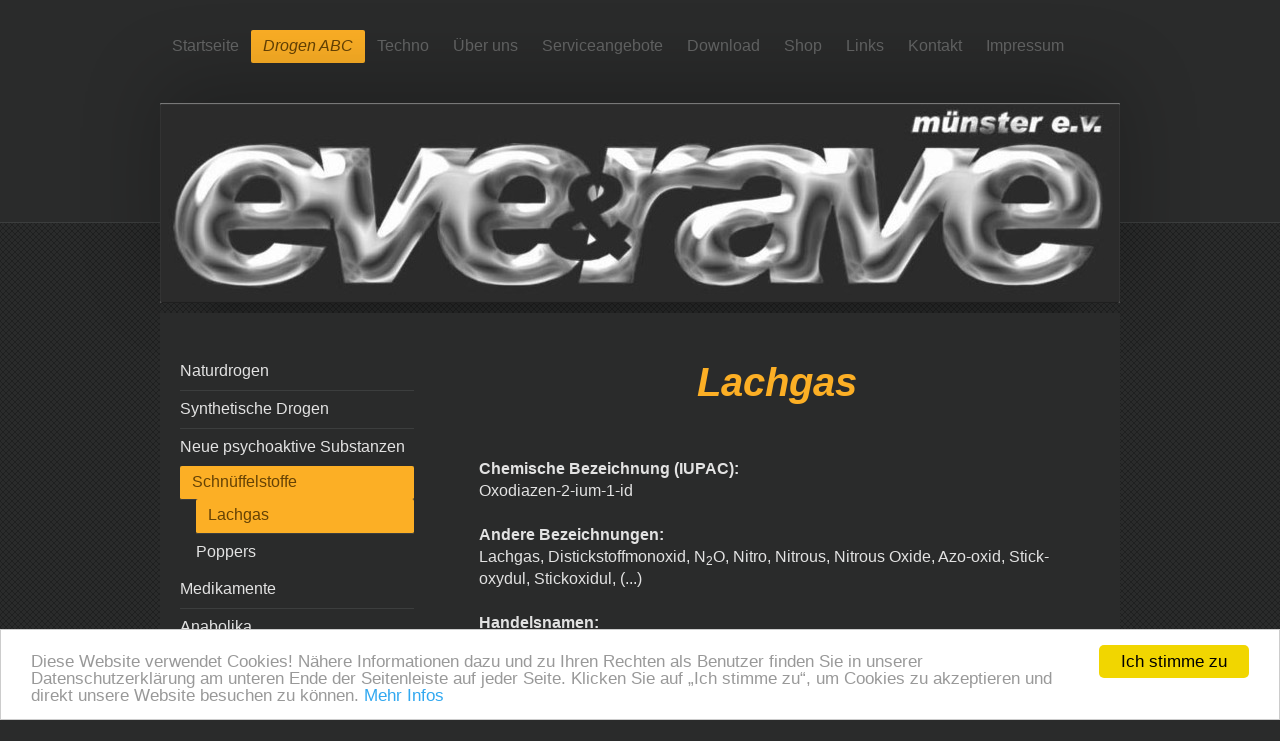

--- FILE ---
content_type: text/html; charset=UTF-8
request_url: https://www.eve-rave.org/drogen-abc/schn%C3%BCffelstoffe/lachgas/
body_size: 19330
content:
<!DOCTYPE html>
<html lang="de"  ><head prefix="og: http://ogp.me/ns# fb: http://ogp.me/ns/fb# business: http://ogp.me/ns/business#">
    <meta http-equiv="Content-Type" content="text/html; charset=utf-8"/>
    <meta name="generator" content="IONOS MyWebsite"/>
        
    <link rel="dns-prefetch" href="//cdn.website-start.de/"/>
    <link rel="dns-prefetch" href="//101.mod.mywebsite-editor.com"/>
    <link rel="dns-prefetch" href="https://101.sb.mywebsite-editor.com/"/>
    <link rel="shortcut icon" href="https://www.eve-rave.org/s/misc/favicon.png?1511949299"/>
        <link rel="apple-touch-icon" href="https://www.eve-rave.org/s/misc/touchicon.png?1511949299"/>
        <title>eve&amp;rave Münster e.V. – Lachgas</title>
    <style type="text/css">@media screen and (max-device-width: 1024px) {.diyw a.switchViewWeb {display: inline !important;}}</style>
    
    <meta name="viewport" content="width=device-width, initial-scale=1, maximum-scale=1, minimal-ui"/>

<meta name="format-detection" content="telephone=no"/>
        <meta name="keywords" content="eve&amp;rave, Eve &amp; Rave, Münster, Wirkung, Gefahr, Safer Use, sicherer Gebrauch, Lachgas, Distickstoffmonoxid, N2O, Stickoxydul, Stickoxidul"/>
            <meta name="description" content="Unser &quot;Drogen ABC&quot; bietet Informationen zur Wirkung, den Risiken und dem &quot;Safer Use&quot; von berauschenden und/oder leistungssteigernden Substanzen. Hier das Thema Lachgas."/>
            <meta name="robots" content="index,follow"/>
        <link href="//cdn.website-start.de/templates/2024/style.css?1758547156484" rel="stylesheet" type="text/css"/>
    <link href="https://www.eve-rave.org/s/style/theming.css?1707471137" rel="stylesheet" type="text/css"/>
    <link href="//cdn.website-start.de/app/cdn/min/group/web.css?1758547156484" rel="stylesheet" type="text/css"/>
<link href="//cdn.website-start.de/app/cdn/min/moduleserver/css/de_DE/common,shoppingbasket?1758547156484" rel="stylesheet" type="text/css"/>
    <link href="//cdn.website-start.de/app/cdn/min/group/mobilenavigation.css?1758547156484" rel="stylesheet" type="text/css"/>
    <link href="https://101.sb.mywebsite-editor.com/app/logstate2-css.php?site=878458477&amp;t=1768823457" rel="stylesheet" type="text/css"/>

<script type="text/javascript">
    /* <![CDATA[ */
var stagingMode = '';
    /* ]]> */
</script>
<script src="https://101.sb.mywebsite-editor.com/app/logstate-js.php?site=878458477&amp;t=1768823457"></script>

    <link href="//cdn.website-start.de/templates/2024/print.css?1758547156484" rel="stylesheet" media="print" type="text/css"/>
    <script type="text/javascript">
    /* <![CDATA[ */
    var systemurl = 'https://101.sb.mywebsite-editor.com/';
    var webPath = '/';
    var proxyName = '';
    var webServerName = 'www.eve-rave.org';
    var sslServerUrl = 'https://www.eve-rave.org';
    var nonSslServerUrl = 'http://www.eve-rave.org';
    var webserverProtocol = 'http://';
    var nghScriptsUrlPrefix = '//101.mod.mywebsite-editor.com';
    var sessionNamespace = 'DIY_SB';
    var jimdoData = {
        cdnUrl:  '//cdn.website-start.de/',
        messages: {
            lightBox: {
    image : 'Bild',
    of: 'von'
}

        },
        isTrial: 0,
        pageId: 1937824    };
    var script_basisID = "878458477";

    diy = window.diy || {};
    diy.web = diy.web || {};

        diy.web.jsBaseUrl = "//cdn.website-start.de/s/build/";

    diy.context = diy.context || {};
    diy.context.type = diy.context.type || 'web';
    /* ]]> */
</script>

<script type="text/javascript" src="//cdn.website-start.de/app/cdn/min/group/web.js?1758547156484" crossorigin="anonymous"></script><script type="text/javascript" src="//cdn.website-start.de/s/build/web.bundle.js?1758547156484" crossorigin="anonymous"></script><script type="text/javascript" src="//cdn.website-start.de/app/cdn/min/group/mobilenavigation.js?1758547156484" crossorigin="anonymous"></script><script src="//cdn.website-start.de/app/cdn/min/moduleserver/js/de_DE/common,shoppingbasket?1758547156484"></script>
<script type="text/javascript" src="https://cdn.website-start.de/proxy/apps/static/resource/dependencies/"></script><script type="text/javascript">
                    if (typeof require !== 'undefined') {
                        require.config({
                            waitSeconds : 10,
                            baseUrl : 'https://cdn.website-start.de/proxy/apps/static/js/'
                        });
                    }
                </script><script type="text/javascript">if (window.jQuery) {window.jQuery_1and1 = window.jQuery;}</script>
<meta name="google-site-verification" content="5_4-ee-t9JOkips8iYN41590zNO8zJRK1KvUEt9L2D0"/>

<script type="text/javascript">
//<![CDATA[
    window.cookieconsent_options = {"message":"Diese Website verwendet Cookies! Nähere Informationen dazu und zu Ihren Rechten als Benutzer finden Sie in unserer Datenschutzerklärung am unteren Ende der Seitenleiste auf jeder Seite. Klicken Sie auf „Ich stimme zu“, um Cookies zu akzeptieren und direkt unsere Website besuchen zu können.","dismiss":"Ich stimme zu","learnMore":"Mehr Infos","link":"https://www.eve-rave.org/impressum/datenschutzerkl%C3%A4rung/","theme":"light-bottom"};
//]]>
</script>

<script type="text/javascript" src="//cdnjs.cloudflare.com/ajax/libs/cookieconsent2/1.0.10/cookieconsent.min.js">
</script>
<script type="text/javascript">if (window.jQuery_1and1) {window.jQuery = window.jQuery_1and1;}</script>
<script type="text/javascript" src="//cdn.website-start.de/app/cdn/min/group/pfcsupport.js?1758547156484" crossorigin="anonymous"></script>    <meta property="og:type" content="business.business"/>
    <meta property="og:url" content="https://www.eve-rave.org/drogen-abc/schnüffelstoffe/lachgas/"/>
    <meta property="og:title" content="eve&amp;rave Münster e.V. – Lachgas"/>
            <meta property="og:description" content="Unser &quot;Drogen ABC&quot; bietet Informationen zur Wirkung, den Risiken und dem &quot;Safer Use&quot; von berauschenden und/oder leistungssteigernden Substanzen. Hier das Thema Lachgas."/>
                <meta property="og:image" content="https://www.eve-rave.org/s/img/emotionheader.jpg"/>
        <meta property="business:contact_data:country_name" content="Deutschland"/>
    <meta property="business:contact_data:street_address" content="Schorlemerstraße 8"/>
    <meta property="business:contact_data:locality" content="Münster"/>
    <meta property="business:contact_data:region" content="300"/>
    <meta property="business:contact_data:email" content="info@eve-rave.de"/>
    <meta property="business:contact_data:postal_code" content="48143"/>
    <meta property="business:contact_data:phone_number" content="+49 0700 38387283"/>
    
    
<meta property="business:hours:day" content="TUESDAY"/><meta property="business:hours:start" content="13:00"/><meta property="business:hours:end" content="17:00"/></head>


<body class="body diyBgActive  cc-pagemode-default diyfeSidebarLeft diy-market-de_DE" data-pageid="1937824" id="page-1937824">
    
    <div class="diyw">
        <div class="diyweb">
<div class="diyfeMobileNav">
		
<nav id="diyfeMobileNav" class="diyfeCA diyfeCA2" role="navigation">
    <a title="Navigation aufklappen/zuklappen">Navigation aufklappen/zuklappen</a>
    <ul class="mainNav1"><li class=" hasSubNavigation"><a data-page-id="1885987" href="https://www.eve-rave.org/" class=" level_1"><span>Startseite</span></a><span class="diyfeDropDownSubOpener">&nbsp;</span><div class="diyfeDropDownSubList diyfeCA diyfeCA3"><ul class="mainNav2"><li class=" hasSubNavigation"><a data-page-id="1968342" href="https://www.eve-rave.org/startseite/mitglied-werden/" class=" level_2"><span>Mitglied werden</span></a></li><li class=" hasSubNavigation"><a data-page-id="1968344" href="https://www.eve-rave.org/startseite/spenden-sponsoring/" class=" level_2"><span>Spenden &amp; Sponsoring</span></a></li></ul></div></li><li class="parent hasSubNavigation"><a data-page-id="1896402" href="https://www.eve-rave.org/drogen-abc/" class="parent level_1"><span>Drogen ABC</span></a><span class="diyfeDropDownSubOpener">&nbsp;</span><div class="diyfeDropDownSubList diyfeCA diyfeCA3"><ul class="mainNav2"><li class=" hasSubNavigation"><a data-page-id="1936165" href="https://www.eve-rave.org/drogen-abc/naturdrogen/" class=" level_2"><span>Naturdrogen</span></a><span class="diyfeDropDownSubOpener">&nbsp;</span><div class="diyfeDropDownSubList diyfeCA diyfeCA3"><ul class="mainNav3"><li class=" hasSubNavigation"><a data-page-id="1934977" href="https://www.eve-rave.org/drogen-abc/naturdrogen/herbal-ecstasy-gruppe/" class=" level_3"><span>Herbal Ecstasy [Gruppe]</span></a></li><li class=" hasSubNavigation"><a data-page-id="1937813" href="https://www.eve-rave.org/drogen-abc/naturdrogen/nachtschattengewächse-gruppe/" class=" level_3"><span>Nachtschattengewächse [Gruppe]</span></a></li><li class=" hasSubNavigation"><a data-page-id="1937815" href="https://www.eve-rave.org/drogen-abc/naturdrogen/opium-opiate-opioide-gruppe/" class=" level_3"><span>Opium (Opiate &amp; Opioide) [Gruppe]</span></a></li><li class=" hasSubNavigation"><a data-page-id="1934707" href="https://www.eve-rave.org/drogen-abc/naturdrogen/psychoaktive-pilze-gruppe/" class=" level_3"><span>Psychoaktive Pilze [Gruppe]</span></a></li><li class=" hasSubNavigation"><a data-page-id="1938614" href="https://www.eve-rave.org/drogen-abc/naturdrogen/5-htp/" class=" level_3"><span>5-HTP</span></a></li><li class=" hasSubNavigation"><a data-page-id="2095882" href="https://www.eve-rave.org/drogen-abc/naturdrogen/5-meo-dmt/" class=" level_3"><span>5-MeO-DMT</span></a></li><li class=" hasSubNavigation"><a data-page-id="1934726" href="https://www.eve-rave.org/drogen-abc/naturdrogen/alkohol/" class=" level_3"><span>Alkohol</span></a></li><li class=" hasSubNavigation"><a data-page-id="1938617" href="https://www.eve-rave.org/drogen-abc/naturdrogen/ayahuasca-changa/" class=" level_3"><span>Ayahuasca &amp; Changa</span></a></li><li class=" hasSubNavigation"><a data-page-id="1938639" href="https://www.eve-rave.org/drogen-abc/naturdrogen/azteken-salbei/" class=" level_3"><span>Azteken-Salbei</span></a></li><li class=" hasSubNavigation"><a data-page-id="1979199" href="https://www.eve-rave.org/drogen-abc/naturdrogen/bufotenin/" class=" level_3"><span>Bufotenin</span></a></li><li class=" hasSubNavigation"><a data-page-id="1934708" href="https://www.eve-rave.org/drogen-abc/naturdrogen/cannabis/" class=" level_3"><span>Cannabis</span></a></li><li class=" hasSubNavigation"><a data-page-id="2097519" href="https://www.eve-rave.org/drogen-abc/naturdrogen/cbd/" class=" level_3"><span>CBD</span></a></li><li class=" hasSubNavigation"><a data-page-id="1937811" href="https://www.eve-rave.org/drogen-abc/naturdrogen/coffein/" class=" level_3"><span>Coffein</span></a></li><li class=" hasSubNavigation"><a data-page-id="1937820" href="https://www.eve-rave.org/drogen-abc/naturdrogen/dmt/" class=" level_3"><span>DMT</span></a></li><li class=" hasSubNavigation"><a data-page-id="1937814" href="https://www.eve-rave.org/drogen-abc/naturdrogen/ephedra-ephedrin/" class=" level_3"><span>Ephedra (&amp; Ephedrin)</span></a></li><li class=" hasSubNavigation"><a data-page-id="2001822" href="https://www.eve-rave.org/drogen-abc/naturdrogen/gartenhortensie/" class=" level_3"><span>Gartenhortensie</span></a></li><li class=" hasSubNavigation"><a data-page-id="1938623" href="https://www.eve-rave.org/drogen-abc/naturdrogen/guaraná/" class=" level_3"><span>Guaraná</span></a></li><li class=" hasSubNavigation"><a data-page-id="1938624" href="https://www.eve-rave.org/drogen-abc/naturdrogen/hawaiianische-holzrose/" class=" level_3"><span>Hawaiianische Holzrose</span></a></li><li class=" hasSubNavigation"><a data-page-id="1938620" href="https://www.eve-rave.org/drogen-abc/naturdrogen/kanna/" class=" level_3"><span>Kanna</span></a></li><li class=" hasSubNavigation"><a data-page-id="2049737" href="https://www.eve-rave.org/drogen-abc/naturdrogen/kath/" class=" level_3"><span>Kath</span></a></li><li class=" hasSubNavigation"><a data-page-id="1938626" href="https://www.eve-rave.org/drogen-abc/naturdrogen/kava/" class=" level_3"><span>Kava</span></a></li><li class=" hasSubNavigation"><a data-page-id="1934706" href="https://www.eve-rave.org/drogen-abc/naturdrogen/kokain-crack/" class=" level_3"><span>Kokain (&amp; Crack)</span></a></li><li class=" hasSubNavigation"><a data-page-id="1935622" href="https://www.eve-rave.org/drogen-abc/naturdrogen/kratom/" class=" level_3"><span>Kratom</span></a></li><li class=" hasSubNavigation"><a data-page-id="1934705" href="https://www.eve-rave.org/drogen-abc/naturdrogen/lsd/" class=" level_3"><span>LSD</span></a></li><li class=" hasSubNavigation"><a data-page-id="1934978" href="https://www.eve-rave.org/drogen-abc/naturdrogen/mescalin/" class=" level_3"><span>Mescalin</span></a></li><li class=" hasSubNavigation"><a data-page-id="1938630" href="https://www.eve-rave.org/drogen-abc/naturdrogen/muskatnuß/" class=" level_3"><span>Muskatnuß</span></a></li><li class=" hasSubNavigation"><a data-page-id="1937838" href="https://www.eve-rave.org/drogen-abc/naturdrogen/phenylethylamin-pea/" class=" level_3"><span>Phenylethylamin (PEA)</span></a></li><li class=" hasSubNavigation"><a data-page-id="2000467" href="https://www.eve-rave.org/drogen-abc/naturdrogen/schwarze-tollkirsche/" class=" level_3"><span>Schwarze Tollkirsche</span></a></li><li class=" hasSubNavigation"><a data-page-id="1937812" href="https://www.eve-rave.org/drogen-abc/naturdrogen/tabak-nicotin/" class=" level_3"><span>Tabak (&amp; Nicotin)</span></a></li><li class=" hasSubNavigation"><a data-page-id="1938615" href="https://www.eve-rave.org/drogen-abc/naturdrogen/wermut-absinth/" class=" level_3"><span>Wermut (&amp; Absinth)</span></a></li><li class=" hasSubNavigation"><a data-page-id="1938644" href="https://www.eve-rave.org/drogen-abc/naturdrogen/yohimbe/" class=" level_3"><span>Yohimbe</span></a></li></ul></div></li><li class=" hasSubNavigation"><a data-page-id="1936166" href="https://www.eve-rave.org/drogen-abc/synthetische-drogen/" class=" level_2"><span>Synthetische Drogen</span></a><span class="diyfeDropDownSubOpener">&nbsp;</span><div class="diyfeDropDownSubList diyfeCA diyfeCA3"><ul class="mainNav3"><li class=" hasSubNavigation"><a data-page-id="1934709" href="https://www.eve-rave.org/drogen-abc/synthetische-drogen/k-o-tropfen-gruppe/" class=" level_3"><span>K.O.-Tropfen [Gruppe]</span></a></li><li class=" hasSubNavigation"><a data-page-id="1934716" href="https://www.eve-rave.org/drogen-abc/synthetische-drogen/amphetamin-speed/" class=" level_3"><span>Amphetamin (Speed)</span></a></li><li class=" hasSubNavigation"><a data-page-id="1969016" href="https://www.eve-rave.org/drogen-abc/synthetische-drogen/desomorphin-krokodil/" class=" level_3"><span>Desomorphin (Krokodil)</span></a></li><li class=" hasSubNavigation"><a data-page-id="1934724" href="https://www.eve-rave.org/drogen-abc/synthetische-drogen/ghb-gbl-bdo-liquid-ecstasy/" class=" level_3"><span>GHB, GBL &amp; BDO (Liquid Ecstasy)</span></a></li><li class=" hasSubNavigation"><a data-page-id="1934723" href="https://www.eve-rave.org/drogen-abc/synthetische-drogen/ketamin/" class=" level_3"><span>Ketamin</span></a></li><li class=" hasSubNavigation"><a data-page-id="1934703" href="https://www.eve-rave.org/drogen-abc/synthetische-drogen/mdma-ecstasy/" class=" level_3"><span>MDMA (Ecstasy)</span></a></li><li class=" hasSubNavigation"><a data-page-id="1934715" href="https://www.eve-rave.org/drogen-abc/synthetische-drogen/methamphetamin-crystal/" class=" level_3"><span>Methamphetamin (Crystal)</span></a></li><li class=" hasSubNavigation"><a data-page-id="1937832" href="https://www.eve-rave.org/drogen-abc/synthetische-drogen/methcathinon-cat/" class=" level_3"><span>Methcathinon (CAT)</span></a></li><li class=" hasSubNavigation"><a data-page-id="1937822" href="https://www.eve-rave.org/drogen-abc/synthetische-drogen/phencyclidin-pcp/" class=" level_3"><span>Phencyclidin (PCP)</span></a></li></ul></div></li><li class=" hasSubNavigation"><a data-page-id="1938645" href="https://www.eve-rave.org/drogen-abc/neue-psychoaktive-substanzen/" class=" level_2"><span>Neue psychoaktive Substanzen</span></a><span class="diyfeDropDownSubOpener">&nbsp;</span><div class="diyfeDropDownSubList diyfeCA diyfeCA3"><ul class="mainNav3"><li class=" hasSubNavigation"><a data-page-id="1937821" href="https://www.eve-rave.org/drogen-abc/neue-psychoaktive-substanzen/dob-doi-dom-gruppe/" class=" level_3"><span>DOB, DOI &amp; DOM [Gruppe]</span></a></li><li class=" hasSubNavigation"><a data-page-id="1980052" href="https://www.eve-rave.org/drogen-abc/neue-psychoaktive-substanzen/nbome-substanzen-gruppe/" class=" level_3"><span>NBOMe-Substanzen [Gruppe]</span></a></li><li class=" hasSubNavigation"><a data-page-id="1980054" href="https://www.eve-rave.org/drogen-abc/neue-psychoaktive-substanzen/synthetische-cannabinoide-gruppe/" class=" level_3"><span>Synthetische Cannabinoide [Gruppe]</span></a></li><li class=" hasSubNavigation"><a data-page-id="1989632" href="https://www.eve-rave.org/drogen-abc/neue-psychoaktive-substanzen/x4-gemisch/" class=" level_3"><span>X4 [Gemisch]</span></a></li><li class=" hasSubNavigation"><a data-page-id="1934976" href="https://www.eve-rave.org/drogen-abc/neue-psychoaktive-substanzen/2c-b/" class=" level_3"><span>2C-B</span></a></li><li class=" hasSubNavigation"><a data-page-id="1938613" href="https://www.eve-rave.org/drogen-abc/neue-psychoaktive-substanzen/2c-b-fly/" class=" level_3"><span>2C-B-FLY</span></a></li><li class=" hasSubNavigation"><a data-page-id="1937816" href="https://www.eve-rave.org/drogen-abc/neue-psychoaktive-substanzen/2c-i/" class=" level_3"><span>2C-I</span></a></li><li class=" hasSubNavigation"><a data-page-id="2003891" href="https://www.eve-rave.org/drogen-abc/neue-psychoaktive-substanzen/2c-t-7/" class=" level_3"><span>2C-T-7</span></a></li><li class=" hasSubNavigation"><a data-page-id="1937817" href="https://www.eve-rave.org/drogen-abc/neue-psychoaktive-substanzen/4-fa-4-fmp/" class=" level_3"><span>4-FA / 4-FMP</span></a></li><li class=" hasSubNavigation"><a data-page-id="1980051" href="https://www.eve-rave.org/drogen-abc/neue-psychoaktive-substanzen/4-ma/" class=" level_3"><span>4-MA</span></a></li><li class=" hasSubNavigation"><a data-page-id="1938616" href="https://www.eve-rave.org/drogen-abc/neue-psychoaktive-substanzen/α-ppp/" class=" level_3"><span>α-PPP</span></a></li><li class=" hasSubNavigation"><a data-page-id="1938619" href="https://www.eve-rave.org/drogen-abc/neue-psychoaktive-substanzen/butylon-bk-mbdb/" class=" level_3"><span>Butylon / bk-MBDB</span></a></li><li class=" hasSubNavigation"><a data-page-id="1937818" href="https://www.eve-rave.org/drogen-abc/neue-psychoaktive-substanzen/bzp/" class=" level_3"><span>BZP</span></a></li><li class=" hasSubNavigation"><a data-page-id="1939027" href="https://www.eve-rave.org/drogen-abc/neue-psychoaktive-substanzen/jwh-018/" class=" level_3"><span>JWH-018</span></a></li><li class=" hasSubNavigation"><a data-page-id="1937825" href="https://www.eve-rave.org/drogen-abc/neue-psychoaktive-substanzen/m-cpp/" class=" level_3"><span>m-CPP</span></a></li><li class=" hasSubNavigation"><a data-page-id="1938628" href="https://www.eve-rave.org/drogen-abc/neue-psychoaktive-substanzen/mdai/" class=" level_3"><span>MDAI</span></a></li><li class=" hasSubNavigation"><a data-page-id="1938904" href="https://www.eve-rave.org/drogen-abc/neue-psychoaktive-substanzen/mdhoet/" class=" level_3"><span>MDHOET</span></a></li><li class=" hasSubNavigation"><a data-page-id="1938646" href="https://www.eve-rave.org/drogen-abc/neue-psychoaktive-substanzen/mdpv/" class=" level_3"><span>MDPV</span></a></li><li class=" hasSubNavigation"><a data-page-id="1937833" href="https://www.eve-rave.org/drogen-abc/neue-psychoaktive-substanzen/mephedron-4-mmc/" class=" level_3"><span>Mephedron / 4-MMC</span></a></li><li class=" hasSubNavigation"><a data-page-id="1937834" href="https://www.eve-rave.org/drogen-abc/neue-psychoaktive-substanzen/methylon-bk-mdma/" class=" level_3"><span>Methylon / bk-MDMA</span></a></li><li class=" hasSubNavigation"><a data-page-id="1938631" href="https://www.eve-rave.org/drogen-abc/neue-psychoaktive-substanzen/mxe/" class=" level_3"><span>MXE</span></a></li><li class=" hasSubNavigation"><a data-page-id="1938629" href="https://www.eve-rave.org/drogen-abc/neue-psychoaktive-substanzen/naphyron/" class=" level_3"><span>Naphyron</span></a></li><li class=" hasSubNavigation"><a data-page-id="1937836" href="https://www.eve-rave.org/drogen-abc/neue-psychoaktive-substanzen/pma/" class=" level_3"><span>PMA</span></a></li><li class=" hasSubNavigation"><a data-page-id="1937837" href="https://www.eve-rave.org/drogen-abc/neue-psychoaktive-substanzen/tfmpp/" class=" level_3"><span>TFMPP</span></a></li></ul></div></li><li class="parent hasSubNavigation"><a data-page-id="1938643" href="https://www.eve-rave.org/drogen-abc/schnüffelstoffe/" class="parent level_2"><span>Schnüffelstoffe</span></a><span class="diyfeDropDownSubOpener">&nbsp;</span><div class="diyfeDropDownSubList diyfeCA diyfeCA3"><ul class="mainNav3"><li class="current hasSubNavigation"><a data-page-id="1937824" href="https://www.eve-rave.org/drogen-abc/schnüffelstoffe/lachgas/" class="current level_3"><span>Lachgas</span></a></li><li class=" hasSubNavigation"><a data-page-id="1934980" href="https://www.eve-rave.org/drogen-abc/schnüffelstoffe/poppers/" class=" level_3"><span>Poppers</span></a></li></ul></div></li><li class=" hasSubNavigation"><a data-page-id="1936167" href="https://www.eve-rave.org/drogen-abc/medikamente/" class=" level_2"><span>Medikamente</span></a><span class="diyfeDropDownSubOpener">&nbsp;</span><div class="diyfeDropDownSubList diyfeCA diyfeCA3"><ul class="mainNav3"><li class=" hasSubNavigation"><a data-page-id="1937827" href="https://www.eve-rave.org/drogen-abc/medikamente/antipsychotika-gruppe/" class=" level_3"><span>Antipsychotika [Gruppe]</span></a></li><li class=" hasSubNavigation"><a data-page-id="1940646" href="https://www.eve-rave.org/drogen-abc/medikamente/barbiturate-gruppe/" class=" level_3"><span>Barbiturate [Gruppe]</span></a></li><li class=" hasSubNavigation"><a data-page-id="1936168" href="https://www.eve-rave.org/drogen-abc/medikamente/benzodiazepine-gruppe/" class=" level_3"><span>Benzodiazepine [Gruppe]</span></a></li><li class=" hasSubNavigation"><a data-page-id="2093823" href="https://www.eve-rave.org/drogen-abc/medikamente/betablocker-gruppe/" class=" level_3"><span>Betablocker [Gruppe]</span></a></li><li class=" hasSubNavigation"><a data-page-id="1938627" href="https://www.eve-rave.org/drogen-abc/medikamente/mao-hemmer-gruppe/" class=" level_3"><span>MAO-Hemmer [Gruppe]</span></a></li><li class=" hasSubNavigation"><a data-page-id="2094751" href="https://www.eve-rave.org/drogen-abc/medikamente/sympathomimetika-gruppe/" class=" level_3"><span>Sympathomimetika [Gruppe]</span></a></li><li class=" hasSubNavigation"><a data-page-id="1937819" href="https://www.eve-rave.org/drogen-abc/medikamente/buflomedil/" class=" level_3"><span>Buflomedil</span></a></li><li class=" hasSubNavigation"><a data-page-id="2071425" href="https://www.eve-rave.org/drogen-abc/medikamente/citalopram/" class=" level_3"><span>Citalopram</span></a></li><li class=" hasSubNavigation"><a data-page-id="1937826" href="https://www.eve-rave.org/drogen-abc/medikamente/dextromethorphan-dxm/" class=" level_3"><span>Dextromethorphan (DXM)</span></a></li><li class=" hasSubNavigation"><a data-page-id="1937823" href="https://www.eve-rave.org/drogen-abc/medikamente/domperidon/" class=" level_3"><span>Domperidon</span></a></li><li class=" hasSubNavigation"><a data-page-id="2071426" href="https://www.eve-rave.org/drogen-abc/medikamente/escitalopram/" class=" level_3"><span>Escitalopram</span></a></li><li class=" hasSubNavigation"><a data-page-id="2003888" href="https://www.eve-rave.org/drogen-abc/medikamente/methaqualon/" class=" level_3"><span>Methaqualon</span></a></li><li class=" hasSubNavigation"><a data-page-id="1937835" href="https://www.eve-rave.org/drogen-abc/medikamente/metoclopramid/" class=" level_3"><span>Metoclopramid</span></a></li><li class=" hasSubNavigation"><a data-page-id="1998806" href="https://www.eve-rave.org/drogen-abc/medikamente/propofol/" class=" level_3"><span>Propofol</span></a></li><li class=" hasSubNavigation"><a data-page-id="1937828" href="https://www.eve-rave.org/drogen-abc/medikamente/sildenafil-viagra/" class=" level_3"><span>Sildenafil (Viagra®)</span></a></li></ul></div></li><li class=" hasSubNavigation"><a data-page-id="1934713" href="https://www.eve-rave.org/drogen-abc/anabolika/" class=" level_2"><span>Anabolika</span></a></li><li class=" hasSubNavigation"><a data-page-id="1896403" href="https://www.eve-rave.org/drogen-abc/hirn-doping/" class=" level_2"><span>Hirn-Doping</span></a><span class="diyfeDropDownSubOpener">&nbsp;</span><div class="diyfeDropDownSubList diyfeCA diyfeCA3"><ul class="mainNav3"><li class=" hasSubNavigation"><a data-page-id="1949396" href="https://www.eve-rave.org/drogen-abc/hirn-doping/citalopram/" class=" level_3"><span>Citalopram</span></a></li><li class=" hasSubNavigation"><a data-page-id="1949397" href="https://www.eve-rave.org/drogen-abc/hirn-doping/donepezil/" class=" level_3"><span>Donepezil</span></a></li><li class=" hasSubNavigation"><a data-page-id="1949401" href="https://www.eve-rave.org/drogen-abc/hirn-doping/memantin/" class=" level_3"><span>Memantin</span></a></li><li class=" hasSubNavigation"><a data-page-id="1949394" href="https://www.eve-rave.org/drogen-abc/hirn-doping/methylphenidat-ritalin/" class=" level_3"><span>Methylphenidat (Ritalin®)</span></a></li><li class=" hasSubNavigation"><a data-page-id="1949404" href="https://www.eve-rave.org/drogen-abc/hirn-doping/metoprolol/" class=" level_3"><span>Metoprolol</span></a></li><li class=" hasSubNavigation"><a data-page-id="1949395" href="https://www.eve-rave.org/drogen-abc/hirn-doping/modafinil/" class=" level_3"><span>Modafinil</span></a></li></ul></div></li><li class=" hasSubNavigation"><a data-page-id="1935623" href="https://www.eve-rave.org/drogen-abc/digitale-drogen/" class=" level_2"><span>Digitale Drogen</span></a></li><li class=" hasSubNavigation"><a data-page-id="1934979" href="https://www.eve-rave.org/drogen-abc/mischkonsum/" class=" level_2"><span>Mischkonsum</span></a></li><li class=" hasSubNavigation"><a data-page-id="2098640" href="https://www.eve-rave.org/drogen-abc/konsumformen/" class=" level_2"><span>Konsumformen</span></a><span class="diyfeDropDownSubOpener">&nbsp;</span><div class="diyfeDropDownSubList diyfeCA diyfeCA3"><ul class="mainNav3"><li class=" hasSubNavigation"><a data-page-id="2098643" href="https://www.eve-rave.org/drogen-abc/konsumformen/über-den-magen/" class=" level_3"><span>über den Magen</span></a></li><li class=" hasSubNavigation"><a data-page-id="2098645" href="https://www.eve-rave.org/drogen-abc/konsumformen/über-die-nase/" class=" level_3"><span>über die Nase</span></a></li><li class=" hasSubNavigation"><a data-page-id="2098642" href="https://www.eve-rave.org/drogen-abc/konsumformen/über-die-lunge/" class=" level_3"><span>über die Lunge</span></a></li><li class=" hasSubNavigation"><a data-page-id="2098646" href="https://www.eve-rave.org/drogen-abc/konsumformen/über-die-haut/" class=" level_3"><span>über die Haut</span></a></li><li class=" hasSubNavigation"><a data-page-id="2098647" href="https://www.eve-rave.org/drogen-abc/konsumformen/über-den-anus/" class=" level_3"><span>über den Anus</span></a></li><li class=" hasSubNavigation"><a data-page-id="2098648" href="https://www.eve-rave.org/drogen-abc/konsumformen/über-die-vagina/" class=" level_3"><span>über die Vagina</span></a></li><li class=" hasSubNavigation"><a data-page-id="2098644" href="https://www.eve-rave.org/drogen-abc/konsumformen/spritzen/" class=" level_3"><span>Spritzen</span></a></li></ul></div></li><li class=" hasSubNavigation"><a data-page-id="1934982" href="https://www.eve-rave.org/drogen-abc/sex-drogen/" class=" level_2"><span>Sex &amp; Drogen</span></a></li><li class=" hasSubNavigation"><a data-page-id="1934725" href="https://www.eve-rave.org/drogen-abc/recht-drogen/" class=" level_2"><span>Recht &amp; Drogen</span></a><span class="diyfeDropDownSubOpener">&nbsp;</span><div class="diyfeDropDownSubList diyfeCA diyfeCA3"><ul class="mainNav3"><li class=" hasSubNavigation"><a data-page-id="2049738" href="https://www.eve-rave.org/drogen-abc/recht-drogen/wichtige-gesetze/" class=" level_3"><span>Wichtige Gesetze</span></a></li><li class=" hasSubNavigation"><a data-page-id="2055469" href="https://www.eve-rave.org/drogen-abc/recht-drogen/btmg-ändg/" class=" level_3"><span>BtMG-ÄndG</span></a></li><li class=" hasSubNavigation"><a data-page-id="2049739" href="https://www.eve-rave.org/drogen-abc/recht-drogen/btmändv/" class=" level_3"><span>BtMÄndV</span></a></li><li class=" hasSubNavigation"><a data-page-id="2127105" href="https://www.eve-rave.org/drogen-abc/recht-drogen/btmanländv/" class=" level_3"><span>BtMAnlÄndV</span></a></li><li class=" hasSubNavigation"><a data-page-id="2055470" href="https://www.eve-rave.org/drogen-abc/recht-drogen/btmglv/" class=" level_3"><span>BtMGlV</span></a></li><li class=" hasSubNavigation"><a data-page-id="2049740" href="https://www.eve-rave.org/drogen-abc/recht-drogen/btmvv/" class=" level_3"><span>BtMVV</span></a></li><li class=" hasSubNavigation"><a data-page-id="2094328" href="https://www.eve-rave.org/drogen-abc/recht-drogen/amvv/" class=" level_3"><span>AMVV</span></a></li><li class=" hasSubNavigation"><a data-page-id="2057281" href="https://www.eve-rave.org/drogen-abc/recht-drogen/weitere-gesetze/" class=" level_3"><span>Weitere Gesetze</span></a></li></ul></div></li><li class=" hasSubNavigation"><a data-page-id="1938618" href="https://www.eve-rave.org/drogen-abc/nachweiszeiten/" class=" level_2"><span>Nachweiszeiten</span></a></li><li class=" hasSubNavigation"><a data-page-id="2005725" href="https://www.eve-rave.org/drogen-abc/drugchecking/" class=" level_2"><span>Drugchecking</span></a></li><li class=" hasSubNavigation"><a data-page-id="2061006" href="https://www.eve-rave.org/drogen-abc/party-gesundheit/" class=" level_2"><span>Party &amp; Gesundheit</span></a><span class="diyfeDropDownSubOpener">&nbsp;</span><div class="diyfeDropDownSubList diyfeCA diyfeCA3"><ul class="mainNav3"><li class=" hasSubNavigation"><a data-page-id="2127809" href="https://www.eve-rave.org/drogen-abc/party-gesundheit/entzug-therapie/" class=" level_3"><span>Entzug &amp; Therapie</span></a></li></ul></div></li><li class=" hasSubNavigation"><a data-page-id="1971570" href="https://www.eve-rave.org/drogen-abc/erste-hilfe-bei-drogennotfällen/" class=" level_2"><span>Erste Hilfe bei Drogennotfällen</span></a></li><li class=" hasSubNavigation"><a data-page-id="1981012" href="https://www.eve-rave.org/drogen-abc/literatur-drogen-sucht/" class=" level_2"><span>Literatur: Drogen &amp; Sucht</span></a></li></ul></div></li><li class=" hasSubNavigation"><a data-page-id="1954065" href="https://www.eve-rave.org/techno/" class=" level_1"><span>Techno</span></a><span class="diyfeDropDownSubOpener">&nbsp;</span><div class="diyfeDropDownSubList diyfeCA diyfeCA3"><ul class="mainNav2"><li class=" hasSubNavigation"><a data-page-id="2128073" href="https://www.eve-rave.org/techno/techno-archiv/" class=" level_2"><span>Techno-Archiv</span></a><span class="diyfeDropDownSubOpener">&nbsp;</span><div class="diyfeDropDownSubList diyfeCA diyfeCA3"><ul class="mainNav3"><li class=" hasSubNavigation"><a data-page-id="2128075" href="https://www.eve-rave.org/techno/techno-archiv/spielfilme/" class=" level_3"><span>Spielfilme</span></a></li><li class=" hasSubNavigation"><a data-page-id="2128074" href="https://www.eve-rave.org/techno/techno-archiv/dokumentationen/" class=" level_3"><span>Dokumentationen</span></a></li><li class=" hasSubNavigation"><a data-page-id="2128076" href="https://www.eve-rave.org/techno/techno-archiv/magazine/" class=" level_3"><span>Magazine</span></a></li><li class=" hasSubNavigation"><a data-page-id="2128170" href="https://www.eve-rave.org/techno/techno-archiv/literatur/" class=" level_3"><span>Literatur</span></a></li><li class=" hasSubNavigation"><a data-page-id="2128079" href="https://www.eve-rave.org/techno/techno-archiv/kunst/" class=" level_3"><span>Kunst</span></a></li></ul></div></li><li class=" hasSubNavigation"><a data-page-id="1935547" href="https://www.eve-rave.org/techno/der-kleine-techno-knigge/" class=" level_2"><span>Der kleine Techno-Knigge</span></a></li><li class=" hasSubNavigation"><a data-page-id="1939191" href="https://www.eve-rave.org/techno/gehörschutz-auf-parties/" class=" level_2"><span>Gehörschutz auf Parties</span></a></li><li class=" hasSubNavigation"><a data-page-id="1956165" href="https://www.eve-rave.org/techno/infos-für-veranstalter/" class=" level_2"><span>Infos für Veranstalter</span></a></li><li class=" hasSubNavigation"><a data-page-id="2076807" href="https://www.eve-rave.org/techno/party-planer/" class=" level_2"><span>Party-Planer</span></a></li></ul></div></li><li class=" hasSubNavigation"><a data-page-id="1885989" href="https://www.eve-rave.org/über-uns/" class=" level_1"><span>Über uns</span></a><span class="diyfeDropDownSubOpener">&nbsp;</span><div class="diyfeDropDownSubList diyfeCA diyfeCA3"><ul class="mainNav2"><li class=" hasSubNavigation"><a data-page-id="1955850" href="https://www.eve-rave.org/über-uns/info-stände-regional/" class=" level_2"><span>Info-Stände (regional)</span></a></li><li class=" hasSubNavigation"><a data-page-id="1955857" href="https://www.eve-rave.org/über-uns/info-stände-überregional/" class=" level_2"><span>Info-Stände (überregional)</span></a></li><li class=" hasSubNavigation"><a data-page-id="1955234" href="https://www.eve-rave.org/über-uns/veranstaltungen-von-eve-rave-münster/" class=" level_2"><span>Veranstaltungen von eve&amp;rave Münster</span></a></li><li class=" hasSubNavigation"><a data-page-id="1956042" href="https://www.eve-rave.org/über-uns/tagungen/" class=" level_2"><span>Tagungen</span></a></li><li class=" hasSubNavigation"><a data-page-id="1956038" href="https://www.eve-rave.org/über-uns/presse-funk-fernsehen/" class=" level_2"><span>Presse, Funk &amp; Fernsehen</span></a></li><li class=" hasSubNavigation"><a data-page-id="1956036" href="https://www.eve-rave.org/über-uns/preise-nominierungen/" class=" level_2"><span>Preise &amp; Nominierungen</span></a></li><li class=" hasSubNavigation"><a data-page-id="1955232" href="https://www.eve-rave.org/über-uns/unsere-flyer-im-wandel-der-zeit/" class=" level_2"><span>Unsere Flyer im Wandel der Zeit</span></a></li><li class=" hasSubNavigation"><a data-page-id="1885990" href="https://www.eve-rave.org/über-uns/förderer-kooperationspartner/" class=" level_2"><span>Förderer &amp; Kooperationspartner</span></a><span class="diyfeDropDownSubOpener">&nbsp;</span><div class="diyfeDropDownSubList diyfeCA diyfeCA3"><ul class="mainNav3"><li class=" hasSubNavigation"><a data-page-id="1971639" href="https://www.eve-rave.org/über-uns/förderer-kooperationspartner/kooperationen-regional/" class=" level_3"><span>Kooperationen (regional)</span></a></li><li class=" hasSubNavigation"><a data-page-id="1971637" href="https://www.eve-rave.org/über-uns/förderer-kooperationspartner/kooperationen-überregional/" class=" level_3"><span>Kooperationen (überregional)</span></a></li><li class=" hasSubNavigation"><a data-page-id="1971631" href="https://www.eve-rave.org/über-uns/förderer-kooperationspartner/kooperationen-im-bildungssektor/" class=" level_3"><span>Kooperationen im Bildungssektor</span></a></li><li class=" hasSubNavigation"><a data-page-id="1971632" href="https://www.eve-rave.org/über-uns/förderer-kooperationspartner/kooperationen-im-gesundheitssektor/" class=" level_3"><span>Kooperationen im Gesundheitssektor</span></a></li><li class=" hasSubNavigation"><a data-page-id="2006698" href="https://www.eve-rave.org/über-uns/förderer-kooperationspartner/netzwerke/" class=" level_3"><span>Netzwerke</span></a></li></ul></div></li></ul></div></li><li class=" hasSubNavigation"><a data-page-id="1897960" href="https://www.eve-rave.org/serviceangebote/" class=" level_1"><span>Serviceangebote</span></a></li><li class=" hasSubNavigation"><a data-page-id="1957567" href="https://www.eve-rave.org/download/" class=" level_1"><span>Download</span></a><span class="diyfeDropDownSubOpener">&nbsp;</span><div class="diyfeDropDownSubList diyfeCA diyfeCA3"><ul class="mainNav2"><li class=" hasSubNavigation"><a data-page-id="1975939" href="https://www.eve-rave.org/download/alternative-drogen-und-suchtberichte/" class=" level_2"><span>Alternative Drogen- und Suchtberichte</span></a></li><li class=" hasSubNavigation"><a data-page-id="1960699" href="https://www.eve-rave.org/download/drogen-und-suchtberichte-der-bundesregierung/" class=" level_2"><span>Drogen- und Suchtberichte der Bundesregierung</span></a></li><li class=" hasSubNavigation"><a data-page-id="1975905" href="https://www.eve-rave.org/download/europäische-drogenberichte-der-emcdda/" class=" level_2"><span>Europäische Drogenberichte der EMCDDA</span></a></li><li class=" hasSubNavigation"><a data-page-id="1975931" href="https://www.eve-rave.org/download/reitox-jahresberichte-der-dbdd/" class=" level_2"><span>REITOX-Jahresberichte der DBDD</span></a></li><li class=" hasSubNavigation"><a data-page-id="1975932" href="https://www.eve-rave.org/download/bundeslagebilder-des-bka-zur-rauschgiftkriminalität/" class=" level_2"><span>Bundeslagebilder des BKA zur Rauschgiftkriminalität</span></a></li></ul></div></li><li class=" hasSubNavigation"><a data-page-id="2156544" href="https://www.eve-rave.org/shop/" class=" level_1"><span>Shop</span></a></li><li class=" hasSubNavigation"><a data-page-id="1936173" href="https://www.eve-rave.org/links/" class=" level_1"><span>Links</span></a><span class="diyfeDropDownSubOpener">&nbsp;</span><div class="diyfeDropDownSubList diyfeCA diyfeCA3"><ul class="mainNav2"><li class=" hasSubNavigation"><a data-page-id="1941968" href="https://www.eve-rave.org/links/andere-organisationen/" class=" level_2"><span>Andere Organisationen</span></a></li><li class=" hasSubNavigation"><a data-page-id="1941972" href="https://www.eve-rave.org/links/staatliche-stellen/" class=" level_2"><span>Staatliche Stellen</span></a></li><li class=" hasSubNavigation"><a data-page-id="1941971" href="https://www.eve-rave.org/links/mutimedia/" class=" level_2"><span>Mutimedia</span></a></li><li class=" hasSubNavigation"><a data-page-id="1941970" href="https://www.eve-rave.org/links/artikel-zur-drogenpolitik/" class=" level_2"><span>Artikel zur Drogenpolitik</span></a></li></ul></div></li><li class=" hasSubNavigation"><a data-page-id="1885988" href="https://www.eve-rave.org/kontakt/" class=" level_1"><span>Kontakt</span></a></li><li class=" hasSubNavigation"><a data-page-id="1934702" href="https://www.eve-rave.org/impressum/" class=" level_1"><span>Impressum</span></a><span class="diyfeDropDownSubOpener">&nbsp;</span><div class="diyfeDropDownSubList diyfeCA diyfeCA3"><ul class="mainNav2"><li class=" hasSubNavigation"><a data-page-id="2127106" href="https://www.eve-rave.org/impressum/datenschutzerklärung/" class=" level_2"><span>Datenschutzerklärung</span></a></li><li class=" hasSubNavigation"><a data-page-id="2127107" href="https://www.eve-rave.org/impressum/distanzierung-von-web-inhalten/" class=" level_2"><span>Distanzierung von Web-Inhalten</span></a></li><li class=" hasSubNavigation"><a data-page-id="2127108" href="https://www.eve-rave.org/impressum/haftungsausschluß/" class=" level_2"><span>Haftungsausschluß</span></a></li></ul></div></li></ul></nav>
	</div>
  <div class="diywebContainer">
    <div class="diywebHeader diyfeCA diyfeCA2">
      <div class="diywebNav diywebNavMain diywebNav123">
        <div class="diywebLiveArea">
          <div class="webnavigation"><ul id="mainNav1" class="mainNav1"><li class="navTopItemGroup_1"><a data-page-id="1885987" href="https://www.eve-rave.org/" class="level_1"><span>Startseite</span></a></li><li class="navTopItemGroup_2"><a data-page-id="1896402" href="https://www.eve-rave.org/drogen-abc/" class="parent level_1"><span>Drogen ABC</span></a></li><li><ul id="mainNav2" class="mainNav2"><li class="navTopItemGroup_2"><a data-page-id="1936165" href="https://www.eve-rave.org/drogen-abc/naturdrogen/" class="level_2"><span>Naturdrogen</span></a></li><li class="navTopItemGroup_2"><a data-page-id="1936166" href="https://www.eve-rave.org/drogen-abc/synthetische-drogen/" class="level_2"><span>Synthetische Drogen</span></a></li><li class="navTopItemGroup_2"><a data-page-id="1938645" href="https://www.eve-rave.org/drogen-abc/neue-psychoaktive-substanzen/" class="level_2"><span>Neue psychoaktive Substanzen</span></a></li><li class="navTopItemGroup_2"><a data-page-id="1938643" href="https://www.eve-rave.org/drogen-abc/schnüffelstoffe/" class="parent level_2"><span>Schnüffelstoffe</span></a></li><li><ul id="mainNav3" class="mainNav3"><li class="navTopItemGroup_2"><a data-page-id="1937824" href="https://www.eve-rave.org/drogen-abc/schnüffelstoffe/lachgas/" class="current level_3"><span>Lachgas</span></a></li><li class="navTopItemGroup_2"><a data-page-id="1934980" href="https://www.eve-rave.org/drogen-abc/schnüffelstoffe/poppers/" class="level_3"><span>Poppers</span></a></li></ul></li><li class="navTopItemGroup_2"><a data-page-id="1936167" href="https://www.eve-rave.org/drogen-abc/medikamente/" class="level_2"><span>Medikamente</span></a></li><li class="navTopItemGroup_2"><a data-page-id="1934713" href="https://www.eve-rave.org/drogen-abc/anabolika/" class="level_2"><span>Anabolika</span></a></li><li class="navTopItemGroup_2"><a data-page-id="1896403" href="https://www.eve-rave.org/drogen-abc/hirn-doping/" class="level_2"><span>Hirn-Doping</span></a></li><li class="navTopItemGroup_2"><a data-page-id="1935623" href="https://www.eve-rave.org/drogen-abc/digitale-drogen/" class="level_2"><span>Digitale Drogen</span></a></li><li class="navTopItemGroup_2"><a data-page-id="1934979" href="https://www.eve-rave.org/drogen-abc/mischkonsum/" class="level_2"><span>Mischkonsum</span></a></li><li class="navTopItemGroup_2"><a data-page-id="2098640" href="https://www.eve-rave.org/drogen-abc/konsumformen/" class="level_2"><span>Konsumformen</span></a></li><li class="navTopItemGroup_2"><a data-page-id="1934982" href="https://www.eve-rave.org/drogen-abc/sex-drogen/" class="level_2"><span>Sex &amp; Drogen</span></a></li><li class="navTopItemGroup_2"><a data-page-id="1934725" href="https://www.eve-rave.org/drogen-abc/recht-drogen/" class="level_2"><span>Recht &amp; Drogen</span></a></li><li class="navTopItemGroup_2"><a data-page-id="1938618" href="https://www.eve-rave.org/drogen-abc/nachweiszeiten/" class="level_2"><span>Nachweiszeiten</span></a></li><li class="navTopItemGroup_2"><a data-page-id="2005725" href="https://www.eve-rave.org/drogen-abc/drugchecking/" class="level_2"><span>Drugchecking</span></a></li><li class="navTopItemGroup_2"><a data-page-id="2061006" href="https://www.eve-rave.org/drogen-abc/party-gesundheit/" class="level_2"><span>Party &amp; Gesundheit</span></a></li><li class="navTopItemGroup_2"><a data-page-id="1971570" href="https://www.eve-rave.org/drogen-abc/erste-hilfe-bei-drogennotfällen/" class="level_2"><span>Erste Hilfe bei Drogennotfällen</span></a></li><li class="navTopItemGroup_2"><a data-page-id="1981012" href="https://www.eve-rave.org/drogen-abc/literatur-drogen-sucht/" class="level_2"><span>Literatur: Drogen &amp; Sucht</span></a></li></ul></li><li class="navTopItemGroup_3"><a data-page-id="1954065" href="https://www.eve-rave.org/techno/" class="level_1"><span>Techno</span></a></li><li class="navTopItemGroup_4"><a data-page-id="1885989" href="https://www.eve-rave.org/über-uns/" class="level_1"><span>Über uns</span></a></li><li class="navTopItemGroup_5"><a data-page-id="1897960" href="https://www.eve-rave.org/serviceangebote/" class="level_1"><span>Serviceangebote</span></a></li><li class="navTopItemGroup_6"><a data-page-id="1957567" href="https://www.eve-rave.org/download/" class="level_1"><span>Download</span></a></li><li class="navTopItemGroup_7"><a data-page-id="2156544" href="https://www.eve-rave.org/shop/" class="level_1"><span>Shop</span></a></li><li class="navTopItemGroup_8"><a data-page-id="1936173" href="https://www.eve-rave.org/links/" class="level_1"><span>Links</span></a></li><li class="navTopItemGroup_9"><a data-page-id="1885988" href="https://www.eve-rave.org/kontakt/" class="level_1"><span>Kontakt</span></a></li><li class="navTopItemGroup_10"><a data-page-id="1934702" href="https://www.eve-rave.org/impressum/" class="level_1"><span>Impressum</span></a></li></ul></div>
        </div>
      </div>
    </div>
    <div class="diywebEmotionHeader">
      <div class="diywebLiveArea">
        
<style type="text/css" media="all">
.diyw div#emotion-header {
        max-width: 960px;
        max-height: 200px;
                background: #eeeeee;
    }

.diyw div#emotion-header-title-bg {
    left: 0%;
    top: 20%;
    width: 100%;
    height: 17%;

    background-color: #FFFFFF;
    opacity: 0.50;
    filter: alpha(opacity = 50);
    display: none;}
.diyw img#emotion-header-logo {
    left: 1.00%;
    top: 0.00%;
    background: transparent;
                border: 1px solid #CCCCCC;
        padding: 0px;
                display: none;
    }

.diyw div#emotion-header strong#emotion-header-title {
    left: 5%;
    top: 20%;
    color: #000000;
    display: none;    font: normal normal 29px/120% Helvetica, 'Helvetica Neue', 'Trebuchet MS', sans-serif;
}

.diyw div#emotion-no-bg-container{
    max-height: 200px;
}

.diyw div#emotion-no-bg-container .emotion-no-bg-height {
    margin-top: 20.83%;
}
</style>
<div id="emotion-header" data-action="loadView" data-params="active" data-imagescount="1">
            <img src="https://www.eve-rave.org/s/img/emotionheader.jpg?1450627115.960px.200px" id="emotion-header-img" alt="eve&amp;rave Münster e.V."/>
            
        <div id="ehSlideshowPlaceholder">
            <div id="ehSlideShow">
                <div class="slide-container">
                                        <div style="background-color: #eeeeee">
                            <img src="https://www.eve-rave.org/s/img/emotionheader.jpg?1450627115.960px.200px" alt="eve&amp;rave Münster e.V."/>
                        </div>
                                    </div>
            </div>
        </div>


        <script type="text/javascript">
        //<![CDATA[
                diy.module.emotionHeader.slideShow.init({ slides: [{"url":"https:\/\/www.eve-rave.org\/s\/img\/emotionheader.jpg?1450627115.960px.200px","image_alt":"eve&rave M\u00fcnster e.V.","bgColor":"#eeeeee"}] });
        //]]>
        </script>

    
            
        
            
    
    
    
    <script type="text/javascript">
    //<![CDATA[
    (function ($) {
        function enableSvgTitle() {
                        var titleSvg = $('svg#emotion-header-title-svg'),
                titleHtml = $('#emotion-header-title'),
                emoWidthAbs = 960,
                emoHeightAbs = 200,
                offsetParent,
                titlePosition,
                svgBoxWidth,
                svgBoxHeight;

                        if (titleSvg.length && titleHtml.length) {
                offsetParent = titleHtml.offsetParent();
                titlePosition = titleHtml.position();
                svgBoxWidth = titleHtml.width();
                svgBoxHeight = titleHtml.height();

                                titleSvg.get(0).setAttribute('viewBox', '0 0 ' + svgBoxWidth + ' ' + svgBoxHeight);
                titleSvg.css({
                   left: Math.roundTo(100 * titlePosition.left / offsetParent.width(), 3) + '%',
                   top: Math.roundTo(100 * titlePosition.top / offsetParent.height(), 3) + '%',
                   width: Math.roundTo(100 * svgBoxWidth / emoWidthAbs, 3) + '%',
                   height: Math.roundTo(100 * svgBoxHeight / emoHeightAbs, 3) + '%'
                });

                titleHtml.css('visibility','hidden');
                titleSvg.css('visibility','visible');
            }
        }

        
            var posFunc = function($, overrideSize) {
                var elems = [], containerWidth, containerHeight;
                                    elems.push({
                        selector: '#emotion-header-title',
                        overrideSize: true,
                        horPos: 7.91,
                        vertPos: 23.41                    });
                    lastTitleWidth = $('#emotion-header-title').width();
                                                elems.push({
                    selector: '#emotion-header-title-bg',
                    horPos: 0,
                    vertPos: 24.11                });
                                
                containerWidth = parseInt('960');
                containerHeight = parseInt('200');

                for (var i = 0; i < elems.length; ++i) {
                    var el = elems[i],
                        $el = $(el.selector),
                        pos = {
                            left: el.horPos,
                            top: el.vertPos
                        };
                    if (!$el.length) continue;
                    var anchorPos = $el.anchorPosition();
                    anchorPos.$container = $('#emotion-header');

                    if (overrideSize === true || el.overrideSize === true) {
                        anchorPos.setContainerSize(containerWidth, containerHeight);
                    } else {
                        anchorPos.setContainerSize(null, null);
                    }

                    var pxPos = anchorPos.fromAnchorPosition(pos),
                        pcPos = anchorPos.toPercentPosition(pxPos);

                    var elPos = {};
                    if (!isNaN(parseFloat(pcPos.top)) && isFinite(pcPos.top)) {
                        elPos.top = pcPos.top + '%';
                    }
                    if (!isNaN(parseFloat(pcPos.left)) && isFinite(pcPos.left)) {
                        elPos.left = pcPos.left + '%';
                    }
                    $el.css(elPos);
                }

                // switch to svg title
                enableSvgTitle();
            };

                        var $emotionImg = jQuery('#emotion-header-img');
            if ($emotionImg.length > 0) {
                // first position the element based on stored size
                posFunc(jQuery, true);

                // trigger reposition using the real size when the element is loaded
                var ehLoadEvTriggered = false;
                $emotionImg.one('load', function(){
                    posFunc(jQuery);
                    ehLoadEvTriggered = true;
                                        diy.module.emotionHeader.slideShow.start();
                                    }).each(function() {
                                        if(this.complete || typeof this.complete === 'undefined') {
                        jQuery(this).load();
                    }
                });

                                noLoadTriggeredTimeoutId = setTimeout(function() {
                    if (!ehLoadEvTriggered) {
                        posFunc(jQuery);
                    }
                    window.clearTimeout(noLoadTriggeredTimeoutId)
                }, 5000);//after 5 seconds
            } else {
                jQuery(function(){
                    posFunc(jQuery);
                });
            }

                        if (jQuery.isBrowser && jQuery.isBrowser.ie8) {
                var longTitleRepositionCalls = 0;
                longTitleRepositionInterval = setInterval(function() {
                    if (lastTitleWidth > 0 && lastTitleWidth != jQuery('#emotion-header-title').width()) {
                        posFunc(jQuery);
                    }
                    longTitleRepositionCalls++;
                    // try this for 5 seconds
                    if (longTitleRepositionCalls === 5) {
                        window.clearInterval(longTitleRepositionInterval);
                    }
                }, 1000);//each 1 second
            }

            }(jQuery));
    //]]>
    </script>

    </div>

      </div>
    </div>
    <div class="diywebContent">
      <div class="diywebLiveArea diyfeCA diyfeCA1">
        <div class="diywebMain">
          <div class="diywebGutter">
            
        <div id="content_area">
        	<div id="content_start"></div>
        	
        
        <div id="matrix_2248661" class="sortable-matrix" data-matrixId="2248661"><div class="n module-type-text diyfeLiveArea "> <h1>Lachgas</h1>
<p> </p> </div><div class="n module-type-text diyfeLiveArea "> <p><strong>Chemische Bezeichnung (IUPAC):</strong></p>
<p>Oxodiazen-2-ium-1-id</p>
<p> </p>
<p><strong>Andere Bezeichnungen:</strong></p>
<p>Lachgas, Distickstoffmonoxid, N<sub>2</sub>O, Nitro, Nitrous, Nitrous Oxide, Azo-oxid, Stick-oxydul, Stickoxidul, (...)</p>
<p> </p>
<p><strong>Handelsnamen:</strong></p>
<p><em>(siehe oben)</em></p>
<p> </p>
<p><strong>Szenetypische Bezeichnungen:</strong></p>
<p><em>(keine)</em></p>
<p> </p> </div><div class="n module-type-hr diyfeLiveArea "> <div style="padding: 0px 0px">
    <div class="hr"></div>
</div>
 </div><div class="n module-type-textWithImage diyfeLiveArea "> 
<div class="clearover " id="textWithImage-21194482">
<div class="align-container imgleft" style="max-width: 100%; width: 120px;">
    <a class="imagewrapper" href="https://www.eve-rave.org/s/cc_images/teaserbox_47165816.jpg?t=1436916323" rel="lightbox[21194482]">
        <img src="https://www.eve-rave.org/s/cc_images/cache_47165816.jpg?t=1436916323" id="image_21194482" alt="" style="width:100%"/>
    </a>


</div> 
<div class="textwrapper">
<p>Lachgas (N<sub>2</sub>O) ist ein natürlich vorkommendes Gas aus der Gruppe der <a href="https://de.wikipedia.org/wiki/Stickoxide" target="_blank">Stickoxide</a>, das durch den Abbau von
Stickstoffver- bindungen durch Mikroorganismen im Boden oder durch anor- ganische <a href="https://de.wikipedia.org/wiki/Sole" target="_blank">Sole</a>-Gesteinsreaktionen gebildet wird.</p>
<p>Es besitzt <a href="https://de.wikipedia.org/wiki/Analgetikum" target="_blank">schmerzstillende</a>, <a href="https://de.wikipedia.org/wiki/Narkose" target="_blank">narkotisierende</a> und
<a href="https://de.wikipedia.org/wiki/Euphorie" target="_blank">euphorisieren- de</a> Eigenschaften und wirkt in geringen Dosen leicht <a href="https://de.wikipedia.org/wiki/Dissoziativum" target="_blank">dissoziativ</a>.</p>
<p>Im Jahr 1772 wurde Lachgas erstmal synthetisiert. Seine schmerzstillende Wirkung wurde im Jahre 1844 von einem Zahnarzt zufällig beim Konsum auf einem Jahrmarkt entdeckt, woraufhin er es auch bei
seinen Patienten einsetzte. Ab 1868 wurde Lachgas dann auch als <a href="https://de.wikipedia.org/wiki/An%C3%A4sthetikum" target="_blank">Anästhetikum</a> bei Operationen verwendet. Heutzuta- ge ist
der medizinische Gebrauch von Lachgas als unterstützendes Narkosemittel rückläufig.</p>
<p>Lachgas ist ein <a href="https://de.wikipedia.org/wiki/Treibhausgas" target="_blank">Treibhausgas</a>, das ca. 300 mal stärker als <a href="https://de.wikipedia.org/wiki/Kohlenstoffdioxid" target="_blank">CO<sub>2</sub></a> wirkt und zusätzlich zum <a href="https://de.wikipedia.org/wiki/Ozon" target="_blank">Ozon</a>abbau beiträgt.</p>
<p>Für die Herkunft des Namens gibt es zwei Vermutungen. Die erste Vermutung geht davon aus, daß die durch das Gas verursachten <a href="https://de.wikipedia.org/wiki/Zwerchfell" target="_blank">Zwerchfell</a>verkrampfungen, die zu lachartigen Reaktionen führen können, namensgebend waren. Die zweite Vermu- tung geht davon aus, daß die euphorisierenden Eigenschaften des Gases, die
Lachanfälle hervorrufen können, für den Namen verantwortlich sind.</p>
<p> </p>
<p>Lachgas ist legal und frei verkäuflich.</p>
<p> </p>
</div>
</div> 
<script type="text/javascript">
    //<![CDATA[
    jQuery(document).ready(function($){
        var $target = $('#textWithImage-21194482');

        if ($.fn.swipebox && Modernizr.touch) {
            $target
                .find('a[rel*="lightbox"]')
                .addClass('swipebox')
                .swipebox();
        } else {
            $target.tinyLightbox({
                item: 'a[rel*="lightbox"]',
                cycle: false,
                hideNavigation: true
            });
        }
    });
    //]]>
</script>
 </div><div class="n module-type-text diyfeLiveArea "> <p><strong>Merkmale:</strong></p>
<p>- Farb- und geruchsloses, leicht süßlich schmeckendes und brandförderndes Gas,</p>
<p>  das in grauen, verschieden großen <a href="https://de.wikipedia.org/wiki/Gasflasche" target="_blank">Gasflaschen</a> oder silbernen Gaskartuschen/</p>
<p>  Kapseln (für Sprühsahnespender) legal erhältlich ist.</p>
<p> </p>
<p> </p>
<p><strong>Gebrauch</strong>:</p>
<p>- Lachgas wird aus Luftballons oder ähnlichem inhaliert. Das Gas sollte auf keinen</p>
<p>  Fall direkt aus einer Gasflasche oder Gaskartusche/Kapsel inhaliert werden! Dies</p>
<p>  kann zu Erfrierungen im <a href="https://de.wikipedia.org/wiki/Pharynx" target="_blank">Rachenraum</a> und der <a href="https://de.wikipedia.org/wiki/Bronchialsystem" target="_blank">Bronchien</a> führen! Außerdem kann</p>
<p>  der Gasbehälter an den Lippen festfrieren und auch ein schädlicher Überdruck in</p>
<p>  den Lungen ist bei unsachgemäßer Verwendung denkbar.</p>
<p> </p>
<p> </p>
<p><strong>Wirkung:</strong></p>
<p>- Die intensive Wirkung setzt wenige Sekunden nach der Inhalation ein und hält ca.</p>
<p>  30 Sekunden bis 4 Minuten an. Das Gas ist nach ca. 1 Stunde wieder vollständig</p>
<p>  aus dem Körper verschwunden (primär über die Lungen, aber auch über die Haut).</p>
<p>- Lachgas wirkt <a href="https://de.wikipedia.org/wiki/Analgetikum" target="_blank">analgetisch</a> (schmerzstillend), leicht <a href="https://de.wikipedia.org/wiki/Narkose" target="_blank">narkotisch</a> (einschläfernd), ent-</p>
<p>  spannend, <a href="https://de.wikipedia.org/wiki/Euphorie" target="_blank">euphorisierend</a> und führt zu <a href="https://de.wikipedia.org/wiki/Visuelle_Wahrnehmung" target="_blank">visuellen</a>, <a href="https://de.wikipedia.org/wiki/Auditive_Wahrnehmung" target="_blank">auditiven</a> und <a href="https://de.wikipedia.org/wiki/Oberfl%C3%A4chensensibilit%C3%A4t" target="_blank">taktilen</a> Verände-</p>
<p>  rungen der Wahrnehmung sowie dem Verlust des Raum-/Zeitgefühls. Des weite-</p>
<p>  ren wirkt Lachgas <a href="https://de.wikipedia.org/wiki/Dissoziativum" target="_blank">dissoziativ</a> und einige Konsumenten berichten auch von leichten</p>
<p>  <a href="https://de.wikipedia.org/wiki/Halluzination" target="_blank">halluzinatorischen Effekten</a> und einer <a href="http://de.wikipedia.org/wiki/Bewusstseinsver%C3%A4nderung" target="_blank">Bewußtseinserweiterung</a>. Die Muskulatur</p>
<p>  entspannt sich und die Stimme kann tiefer klingen.</p>
<p>  - Die visuellen Veränderungen äußern sich darin, daß das Umweltbild an Schärfe</p>
<p>    einbüßt (Schleierbildung) oder ein Tunnelblick auftritt. Treten visuelle Halluzina-</p>
<p>    tionen auf, so äußern sich diese in leicht veränderten Formen und Farben.</p>
<p>  - Die auditiven Veränderungen äußern sich in einer Intensivierung oder Dämpfung</p>
<p>    von Umweltgeräuschen, wobei sich deren Lautstärke meist erhöht. Auditive Hal-</p>
<p>    luzinationen äußern sich in Verzerrungen, Echo- und Halleffekten.</p>
<p>  - Die taktilen Veränderungen können sich in einem angenehmen Kribbeln am gan-</p>
<p>    zen Körper sowie einem Gefühl von Wärme äußern. Darüber hinaus tritt das Ge-</p>
<p>    fühl ein, durch den Raum zu schweben (Laufen wie auf dem Mond oder auf Wat-</p>
<p>    te).</p>
<p>  - Die Bewußtseinserweiterung kann sich in verschiedenen Erlebnissen äußern, die</p>
<p>    von „tieferen Erkenntnissen“ bis hin zur Auflösung der eigenen Persönlichkeit</p>
<p>    (Ich-Auflösung) reichen können.</p>
<p>  - Die euphorisierende Wirkung kann zu herzhaftem Lachen führen.</p>
<p>- Die Erinnerungen an das Erlebte schwinden schnell.</p>
<p>- Aufgrund eines Druckanstiegs im Innenohr können Schwindelgefühle und Übelkeit</p>
<p>  auftreten. Des weiteren können Kopfschmerzen, Blähungen, Erschöpfungszustän-</p>
<p>  de sowie kurzzeitige Verwirrung, Vergeßlichkeit und depressive Verstimmungen</p>
<p>  auftreten. Außerdem sind Zuckungen, Krämpfe und Taubheitsgefühle in Armen</p>
<p>  und Beinen sowie Störungen im Bewegungsapparat möglich.</p>
<p>- Aufgrund des sehr kurzen aber sehr intensiven Rauscherlebnisses besteht die Ge-</p>
<p>  fahr des Wunsches immer wieder nachzulegen (<a href="https://de.wikipedia.org/wiki/Abh%C3%A4ngigkeit_%28Medizin%29#Substanzverlangen" target="_blank">Craving</a>).</p>
<p> </p>
<p> </p>
<p><strong>Gefahren:</strong></p>
<p>- Der Konsum von Lachgas kann zu kurzzeitigen <a href="https://de.wikipedia.org/wiki/Aussetzer" target="_blank">Blackouts</a> führen. Es besteht die</p>
<p>  Gefahr von Verletzungen durch Stürze.</p>
<p>- Ein exzessiver Konsum von Lachgas kann zu <a href="https://de.wikipedia.org/wiki/Herzrhythmusst%C3%B6rung" target="_blank">Herzrhythmusstörungen</a>, einem ra-</p>
<p>  piden Abfall des Blutdrucks, Bewußtlosigkeit (insbesondere, wenn das konsumier-</p>
<p>  te Gasgemisch über 90% Lachgas bzw. nur 10% Sauerstoff enthält) und im</p>
<p>  schlimmsten Fall zum Tod durch Atemlähmung führen.</p>
<p>- Wird Lachgas kontinuierlich eingeatmet, besteht die Gefahr aufgrund einer zu ge-</p>
<p>  ringen <a href="https://de.wikipedia.org/wiki/Hypoxie_%28Medizin%29" target="_blank">Sauerstoffkonzentration im Blut (Hypoxie)</a> zu ersticken. Auch nach dem</p>
<p>  Konsum besteht diese Gefahr durch eine sogenannte <a href="https://de.wikipedia.org/wiki/Diffusionshypoxie" target="_blank">Diffusionshypoxie</a> weiter.</p>
<p>  Hierbei sammelt sich das rückläufige Lachgas (also jenes, das aus dem Körper</p>
<p>  abgeatmet werden sollte) in den <a href="https://de.wikipedia.org/wiki/Lungenbl%C3%A4schen" target="_blank">Lungenbläschen</a> und verhindert die Sauerstoff-</p>
<p>  aufnahme aus der normalen Atemluft. Aber bereits ein nicht-tödlicher Sauerstoff-</p>
<p>  mangel im Blut kann u.a. zu dauerhaften Schädigungen des Gehirns (Absterben</p>
<p>  von <a href="https://de.wikipedia.org/wiki/Nervenzelle" target="_blank">Neuronen</a>) und auch anderen Organschädigungen führen. Hierdurch können</p>
<p>  u.a. Konzentrations- und Gedächtnisstörungen auftreten.</p>
<p>- Lachgas wirkt als <a href="https://de.wikipedia.org/wiki/Oxidationsmittel" target="_blank">Oxidans</a> auf das <a href="https://de.wikipedia.org/wiki/Cobalamine" target="_blank">Vitamin B12</a>,
das als <a href="https://de.wikipedia.org/wiki/Cofaktor_%28Biochemie%29" target="_blank">Coenzym</a> für die <a href="http://de.wikipedia.org/wiki/Methionin-Synthase" target="_blank">Methio-</a></p>
<p>  <a href="http://de.wikipedia.org/wiki/Methionin-Synthase" target="_blank">nin-Synthase</a> (<a href="https://de.wikipedia.org/wiki/Methionin" target="_blank">Methionin</a> ist eine <a href="https://de.wikipedia.org/wiki/Essentielle_Aminos%C3%A4ure" target="_blank">essentielle Aminosäure</a>) fungiert. Ohne Vitamin</p>
<p>  B12 kann dieses <a href="https://de.wikipedia.org/wiki/Enzym" target="_blank">Enzym</a> nicht arbeiten und somit viele für den allgemeinen Zell-</p>
<p>  stoffwechsel wichtige <a href="https://de.wikipedia.org/wiki/Protein" target="_blank">Proteine</a> nicht gebildet werden. Mal Lachgas zu konsumieren</p>
<p>  stellt jedoch diesbezüglich kein Problem dar, jedoch kann ein exzessiver oder re-</p>
<p>  gelmäßiger Konsum zu einem Vitamin-B12-Mangel führen, insofern dem Körper</p>
<p>  nicht ausreichend bzw. vermehrt Vitamin B12 durch die Nahrung oder Vitaminprä-</p>
<p>  parate zugeführt wird. Neben vielen anderen Problemen, die im Zusammenhang</p>
<p>  mit einem Vitamin-B12-Mangel auftreten können, ist dieser Mangel besonders</p>
<p>  schädlich für Neurone und kann zu bleibenden Nervenschädigungen führen (zu-</p>
<p>  sätzlich zu den oben beschriebenen Gefahren durch einen Sauerstoffmangel). Ein</p>
<p>  Vitamin-B12-Mangel kann auch zu einer <a href="https://de.wikipedia.org/wiki/Pernizi%C3%B6se_An%C3%A4mie" target="_blank">perniziösen Anämie</a> (Störung der Blutbil-</p>
<p>  dung) führen. Darüber hinaus besteht der Verdacht, daß dieser Mangel Krebs</p>
<p>  (Haut und Schleimhäute) begünstigt und zu Leber- und Nierenschäden führen</p>
<p>  kann.</p>
<p>- Ein regelmäßiger Konsum von Lachgas kann <a href="https://de.wikipedia.org/wiki/Erektile_Dysfunktion" target="_blank">Impotenz</a> und anderen Störungen in</p>
<p>  der Fortpflanzungsfähigkeit zur Folge haben.</p>
<p>- Es besteht die Gefahr von Gehörschädigungen/-verlust, insbesondere bei Perso-</p>
<p>  nen mit Vorschädigungen des Gehörs (z.B. <a href="https://de.wikipedia.org/wiki/Mittelohrentz%C3%BCndung" target="_blank">Mittelohrentzündung</a> oder <a href="https://de.wikipedia.org/wiki/Trommelfell" target="_blank">Trommelfell</a>-</p>
<p>  schädigungen), da Lachgas einen Druckanstieg im <a href="https://de.wikipedia.org/wiki/Innenohr" target="_blank">Innenohr</a> verursacht.</p>
<p>- Lachgas kann bei chronischem Konsum zu einer starken psychischen Abhängig-</p>
<p>  keit führen, die mit einer starken <a href="https://de.wikipedia.org/wiki/Toleranzentwicklung" target="_blank">Toleranzentwicklung</a> verbunden ist. Über körperli-</p>
<p>  che Abhängigkeit ist nichts bekannt.</p>
<p>- Das Führen eines Fahrzeuges unter dem Einfluß gleich welchem Rauschmittels ist</p>
<p>  grundsätzlich gefährlich und kann – auch wenn dies nicht dem <a href="https://de.wikipedia.org/wiki/Bet%C3%A4ubungsmittelgesetz_%28Deutschland%29" target="_blank">BtMG</a> unterliegt –</p>
<p>  bei Auffälligkeiten im Fahrverhalten oder anderen Ausfallerscheinungen nach</p>
<p>  § 316 <a href="https://de.wikipedia.org/wiki/Strafgesetzbuch_%28Deutschland%29" target="_blank">StGB</a> (Trunkenheit im Verkehr) mit dem Entzug der Fahrerlaubnis bestraft</p>
<p>  werden.</p>
<p> </p>
<p> </p>
<p><strong>Safer Use:</strong></p>
<p>- Lachgas ist in grauen <a href="http://de.wikipedia.org/wiki/Gasflasche" target="_blank">Gasflaschen</a> oder silbernen Kartuschen (für Sprühsahne-</p>
<p>  spender) enthalten. In goldenen Kartuschen (aber auch grauen Gasflaschen!) ist</p>
<p>  <a href="https://de.wikipedia.org/wiki/Kohlenstoffdioxid" target="_blank">CO<sub>2</sub></a> enthalten (Erstickungsgefahr und Lungeschädigungen!). Vergewissere Dich</p>
<p>  vor dem Konsum, daß es sich um Lachgas handelt! Verwende kein technisches</p>
<p>  Lachgas (z.B. für die Lachgaseinspritzung in KFZs)! Es kann gefährliche Verun-</p>
<p>  reinigungen oder Zusatzstoffe enthalten.</p>
<p>- Verwechsel den Konsum von Lachgas nicht mit dem Konsum anderer Gase (z.B.</p>
<p>  aus Feuerzeugen oder <a href="https://de.wikipedia.org/wiki/K%C3%A4ltespray" target="_blank">Kältesprays</a>). Das ist nicht das Gleiche und ist mit anderen,</p>
<p>  noch größeren Risiken verbunden.</p>
<p>- Inhaliere Lachgas niemals direkt aus der Gasflasche oder Gaskartusche/Kapsel!</p>
<p>  Es besteht die Gefahr von Erfrierungen im <a href="https://de.wikipedia.org/wiki/Pharynx" target="_blank">Rachenraum</a> und den <a href="https://de.wikipedia.org/wiki/Bronchialsystem" target="_blank">Bronchien</a>.</p>
<p>  Außerdem kann der Gasbehälter an den Lippen festfrieren und auch ein schädli-</p>
<p>  cher Überdruck in den Lungen ist bei unsachgemäßer Verwendung denkbar.</p>
<p>- Öffne die Gasbehälter niemals mit Gewalt! Sie stehen unter enormen Druck.</p>
<p>  Durch das schlagartige Entweichen können in der Gasfontäne liegende Teile (oder</p>
<p>  z.B. der nun in der Gaskartusche steckende Nagel) zu Geschossen werden.</p>
<p>  Außerdem kann das austretende Gas ca. -90 °C kalt sein, was zu gefährlichen Er-</p>
<p>  frierungen (z.B. Augen) führen kann.</p>
<p>- Die Gasbehälter sollten immer stehen (Öffnung nach oben), da im liegenden Zu-</p>
<p>  stand flüssiges Gas austreten kann, was getroffene Körperstellen durch die Ver-</p>
<p>  dunstungskälte stark verletzen kann.</p>
<p>- Lachgas ist brandfördernd! Achte beim Konsum darauf, daß keine offene Flamme</p>
<p>  oder Zigarettenglut in der Nähe ist.</p>
<p>- Bei der Verwendung von Luftballons sollten diese vor dem Gebrauch ausgewa-</p>
<p>  schen werden, um das <a href="https://de.wikipedia.org/wiki/Talk_%28Mineral%29" target="_blank">Talkum</a> zu entfernen, welches das Zusammenkleben des</p>
<p>  Luftballons verhindern soll.</p>
<p>- Verwende keine Tüten oder Masken, die Dir nach einem Verlust des Bewußtseins</p>
<p>  weiterhin Lachgas zuführen (oder auch nur Sauerstoff fernhalten). Dies kann töd-</p>
<p>  lich enden! Masken, die Mund und Nase bedecken, können sich festsaugen, wenn</p>
<p>  die Flasche leer ist.</p>
<p>- Aufgrund der Gefahr von <a href="https://de.wikipedia.org/wiki/Aussetzer" target="_blank">Blackouts</a> sollte Lachgas nur im Sitzen oder Liegen kon-</p>
<p>  sumiert werden, um Verletzungen durch Stürze zu vermeiden. Konsumierst Du im</p>
<p>  Stehen, sorge dafür, daß Personen bereit stehen, die Dich nach dem Inhalieren</p>
<p>  gegebenenfalls auffangen können.</p>
<p>- Lege (am selben Tag / bei einer Party) größere Pausen zwischen dem Konsum</p>
<p>  ein, um eine zu hohe Lachgaskonzentration bzw. zu <a href="https://de.wikipedia.org/wiki/Hypoxie_%28Medizin%29" target="_blank">geringe Sauerstoffkonzentra-</a></p>
<p>  <a href="https://de.wikipedia.org/wiki/Hypoxie_%28Medizin%29" target="_blank">tion im Blut (Hypoxie)</a> zu vermeiden. Auch beim Inhalieren eines Ballons solltest</p>
<p>  Du zwischendurch frische Luft atmen! Bei einer Überdosis hilft <a href="https://de.wikipedia.org/wiki/Hyperventilation" target="_blank">Hyperventilation</a></p>
<p>  (schnelles, tiefes Ein- und Ausatmen), um das Gas aus dem Körper zu treiben.</p>
<p>- Der <a href="https://www.eve-rave.org/drogen-abc/mischkonsum/" target="_self">Mischkonsum</a> mit Lachgas sollte generell vermieden werden. Besonders ris-</p>
<p>  kant ist der zeitnahe Konsum bei den folgenden Substanzen:</p>
<p>  - In Verbindung mit <a href="https://www.eve-rave.org/drogen-abc/naturdrogen/alkohol/" target="_self">Alkohol</a> kann Übelkeit bis hin zum Erbrechen auftreten.</p>
<p>  - In Verbindung mit <a href="https://www.eve-rave.org/drogen-abc/naturdrogen/cannabis/" target="_self"><em>Cannabis</em></a> kann der Rausch des Lachgases verlängert und der</p>
<p>    Cannabisrausch erheblich intensiviert werden. Es besteht die Gefahr eines star-</p>
<p>    ken Blutdruckabfalls verbunden mit einer bedrohlichen Sauerstoffunterversor-</p>
<p>    gung des Gehirns.</p>
<p>  - In Verbindung mit anderen <a href="https://de.wikipedia.org/wiki/Dissoziativum" target="_blank">dissoziativ wirkenden Substanzen</a> (z.B. <a href="https://www.eve-rave.org/drogen-abc/medikamente/dextromethorphan-dxm/" target="_self">DXM</a> und <a href="https://www.eve-rave.org/drogen-abc/synthetische-drogen/ketamin/" target="_self">Ke-</a></p>
<p>    <a href="https://www.eve-rave.org/drogen-abc/synthetische-drogen/ketamin/" target="_self">tamin</a>) steigt die Gefahr des Erlebens einer Ich-Auflösung, was zu Angst und Pa-</p>
<p>    nikattacken führen kann. Des weiteren steigt das Risiko für Blackouts. </p>
<p>  - In Verbindungen mit <a href="https://de.wikipedia.org/wiki/Halluzinogen" target="_blank">Halluzinogenen</a> (z.B. <a href="https://www.eve-rave.org/drogen-abc/naturdrogen/lsd/" target="_self">LSD</a>, <a href="https://www.eve-rave.org/drogen-abc/naturdrogen/mescalin/" target="_self">Mescalin</a> und <a href="https://www.eve-rave.org/drogen-abc/naturdrogen/psychoaktive-pilze-gruppe/" target="_self">Pilze</a>) kann die hal-</p>
<p>    luzinogene Wirkung extrem verstärkt werden. Ist die halluzinogene Wirkung be-</p>
<p>    reits am abklingen oder gefühlt abgeklungen, kann sie durch Lachgas wieder auf-</p>
<p>    flammen.</p>
<p>  - In Verbindung mit <a href="https://de.wikipedia.org/wiki/Opioide" target="_blank">Opioiden</a> (z.B. <a href="https://de.wikipedia.org/wiki/Codein" target="_blank">Codein</a>, <a href="https://de.wikipedia.org/wiki/Heroin" target="_blank">Heroin</a> und <a href="https://de.wikipedia.org/wiki/Morphin" target="_blank">Morphin</a>) besteht das Risiko</p>
<p>    einer tödlichen <a href="https://de.wikipedia.org/wiki/Hypoventilation" target="_blank">Atemdepression</a>.</p>
<p>  - In Verbindung mit <a href="https://www.eve-rave.org/drogen-abc/schnüffelstoffe/poppers/" target="_self">Poppers</a> besteht die Gefahr eines starken Blutdruckabfalls ver-</p>
<p>    bunden mit einer bedrohlichen Sauerstoffunterversorgung des Gehirns.</p>
<p>- Bei häufigem Konsum sollte man auf eine ausreichende <a href="https://de.wikipedia.org/wiki/Cobalamine" target="_blank">Vitamin-B12</a>-Versorgung</p>
<p>  achten. Dies gilt besonders für <a href="https://de.wikipedia.org/wiki/Veganismus" target="_blank">Veganer</a>!</p>
<p>- Personen mit Herz-/Kreislauferkrankungen und Atemwegserkrankungen (z.B.</p>
<p>  <a href="https://de.wikipedia.org/wiki/Asthma_bronchiale" target="_blank">Asthma</a> oder auch Rippenbrüchen, Tauchunfällen oder anderen möglichen Lun-</p>
<p>  genvorschädigungen), Vorschädigungen des Gehörs (z.B. <a href="http://de.wikipedia.org/wiki/Mittelohrentz%C3%BCndung" target="_blank">Mittelohrentzündung</a></p>
<p>  oder <a href="https://de.wikipedia.org/wiki/Trommelfell" target="_blank">Trommelfell</a>schädigungen) und <a href="https://de.wikipedia.org/wiki/Epilepsie" target="_blank">Epileptiker</a>
(auch Personen mit der Neigung</p>
<p>  zu Krampfanfällen) sollten kein Lachgas konsumieren.</p>
<p>- Lachgas sollte nie alleine konsumiert werden, damit im Notfall Hilfe geleistet wer-</p>
<p>  den kann.</p>
<p>- Im Notfall den europaweit gültigen Notruf (Nummer: 112) anrufen. Schildere am</p>
<p>  Telefon nur die Symptome und kläre den Rettungsdienst oder Notarzt vor Ort über</p>
<p>  die konsumierten Substanzen auf. Sie unterliegen der Schweigepflicht!</p>
<p>  Informationen zur Ersten Hilfe bei Drogennotfällen findest Du <a href="http://www.eve-rave.org/drogen-abc/erste-hilfe-bei-drogennotf%C3%A4llen/" target="_self">hier</a>.</p>
<p> </p>
<p> </p>
<p style="text-align:right;"><span style="color:#8a8a8a;"><em>Letzte Änderungen: 18.07.2015</em></span></p> </div><div class="n module-type-hr diyfeLiveArea "> <div style="padding: 0px 0px">
    <div class="hr"></div>
</div>
 </div><div class="n module-type-text diyfeLiveArea "> <p style="text-align:justify;"><strong><em><u><span style="font-size:11.0pt;">Haftungsausschluß</span></u></em></strong><br/>
<em><span style="font-size:11.0pt;"><em>Der gemeinnützige Verein eve&amp;rave Münster e.V. möchte wertfrei über (Party-)Drogen aufklären und die damit verbundenen Risiken aufzeigen, sowie Tips im
Fall von Notsituationen geben. Daher richtet sich der Inhalt dieser Seiten in erster Linie an Personen, die bereits Drogen konsumieren oder beabsichtigen dies zu tun. Er soll nicht als
Konsumaufforderung mißverstanden werden!</em><br/>
<em>Wenngleich die Informationen dieser Seiten nach bestem Wissen und Gewissen zusammengestellt wurden, so können Fehler jedoch nicht ausgeschlossen werden. Wir übernehmen keine Haftung für Schäden,
die durch die Verwendung dieser Informationen entstehen!</em></span></em></p> </div><div class="n module-type-hr diyfeLiveArea "> <div style="padding: 0px 0px">
    <div class="hr"></div>
</div>
 </div><div class="n module-type-text diyfeLiveArea "> <h2>Artikel und Studien zu Lachgas</h2>
<p> </p> </div><div class="n module-type-text diyfeLiveArea "> <p><a href="http://de.wikipedia.org/wiki/Distickstoffmonoxid" target="_blank"><strong>Distickstoffmonoxid</strong> (Wikipedia)</a></p>
<p> </p>
<p> </p> </div></div>
        
        
        </div>
          </div>
        </div>
        <div class="diywebSecondary diyfeCA diyfeCA3">
          <div class="diywebNav diywebNav23">
            <div class="diywebGutter">
              <div class="webnavigation"><ul id="mainNav2" class="mainNav2"><li class="navTopItemGroup_0"><a data-page-id="1936165" href="https://www.eve-rave.org/drogen-abc/naturdrogen/" class="level_2"><span>Naturdrogen</span></a></li><li class="navTopItemGroup_0"><a data-page-id="1936166" href="https://www.eve-rave.org/drogen-abc/synthetische-drogen/" class="level_2"><span>Synthetische Drogen</span></a></li><li class="navTopItemGroup_0"><a data-page-id="1938645" href="https://www.eve-rave.org/drogen-abc/neue-psychoaktive-substanzen/" class="level_2"><span>Neue psychoaktive Substanzen</span></a></li><li class="navTopItemGroup_0"><a data-page-id="1938643" href="https://www.eve-rave.org/drogen-abc/schnüffelstoffe/" class="parent level_2"><span>Schnüffelstoffe</span></a></li><li><ul id="mainNav3" class="mainNav3"><li class="navTopItemGroup_0"><a data-page-id="1937824" href="https://www.eve-rave.org/drogen-abc/schnüffelstoffe/lachgas/" class="current level_3"><span>Lachgas</span></a></li><li class="navTopItemGroup_0"><a data-page-id="1934980" href="https://www.eve-rave.org/drogen-abc/schnüffelstoffe/poppers/" class="level_3"><span>Poppers</span></a></li></ul></li><li class="navTopItemGroup_0"><a data-page-id="1936167" href="https://www.eve-rave.org/drogen-abc/medikamente/" class="level_2"><span>Medikamente</span></a></li><li class="navTopItemGroup_0"><a data-page-id="1934713" href="https://www.eve-rave.org/drogen-abc/anabolika/" class="level_2"><span>Anabolika</span></a></li><li class="navTopItemGroup_0"><a data-page-id="1896403" href="https://www.eve-rave.org/drogen-abc/hirn-doping/" class="level_2"><span>Hirn-Doping</span></a></li><li class="navTopItemGroup_0"><a data-page-id="1935623" href="https://www.eve-rave.org/drogen-abc/digitale-drogen/" class="level_2"><span>Digitale Drogen</span></a></li><li class="navTopItemGroup_0"><a data-page-id="1934979" href="https://www.eve-rave.org/drogen-abc/mischkonsum/" class="level_2"><span>Mischkonsum</span></a></li><li class="navTopItemGroup_0"><a data-page-id="2098640" href="https://www.eve-rave.org/drogen-abc/konsumformen/" class="level_2"><span>Konsumformen</span></a></li><li class="navTopItemGroup_0"><a data-page-id="1934982" href="https://www.eve-rave.org/drogen-abc/sex-drogen/" class="level_2"><span>Sex &amp; Drogen</span></a></li><li class="navTopItemGroup_0"><a data-page-id="1934725" href="https://www.eve-rave.org/drogen-abc/recht-drogen/" class="level_2"><span>Recht &amp; Drogen</span></a></li><li class="navTopItemGroup_0"><a data-page-id="1938618" href="https://www.eve-rave.org/drogen-abc/nachweiszeiten/" class="level_2"><span>Nachweiszeiten</span></a></li><li class="navTopItemGroup_0"><a data-page-id="2005725" href="https://www.eve-rave.org/drogen-abc/drugchecking/" class="level_2"><span>Drugchecking</span></a></li><li class="navTopItemGroup_0"><a data-page-id="2061006" href="https://www.eve-rave.org/drogen-abc/party-gesundheit/" class="level_2"><span>Party &amp; Gesundheit</span></a></li><li class="navTopItemGroup_0"><a data-page-id="1971570" href="https://www.eve-rave.org/drogen-abc/erste-hilfe-bei-drogennotfällen/" class="level_2"><span>Erste Hilfe bei Drogennotfällen</span></a></li><li class="navTopItemGroup_0"><a data-page-id="1981012" href="https://www.eve-rave.org/drogen-abc/literatur-drogen-sucht/" class="level_2"><span>Literatur: Drogen &amp; Sucht</span></a></li></ul></div>
            </div>
          </div>
          <div class="diywebSidebar">
            <div class="diywebGutter">
              <div id="matrix_2124288" class="sortable-matrix" data-matrixId="2124288"><div class="n module-type-hr diyfeLiveArea "> <div style="padding: 0px 0px">
    <div class="hr"></div>
</div>
 </div><div class="n module-type-imageSubtitle diyfeLiveArea "> <div class="clearover imageSubtitle imageFitWidth" id="imageSubtitle-36104767">
    <div class="align-container align-left" style="max-width: 224px">
        <a class="imagewrapper" href="https://www.eve-rave.org/s/cc_images/teaserbox_84662482.jpg?t=1690937597" rel="lightbox[36104767]">
            <img id="image_84662482" src="https://www.eve-rave.org/s/cc_images/cache_84662482.jpg?t=1690937597" alt="Logo gooding" style="max-width: 224px; height:auto"/>
        </a>

        
    </div>

</div>

<script type="text/javascript">
//<![CDATA[
jQuery(function($) {
    var $target = $('#imageSubtitle-36104767');

    if ($.fn.swipebox && Modernizr.touch) {
        $target
            .find('a[rel*="lightbox"]')
            .addClass('swipebox')
            .swipebox();
    } else {
        $target.tinyLightbox({
            item: 'a[rel*="lightbox"]',
            cycle: false,
            hideNavigation: true
        });
    }
});
//]]>
</script>
 </div><div class="n module-type-text diyfeLiveArea "> <p><span style="color:#E2E2E2;">Unterstütze uns über</span> <a href="https://www.gooding.de" target="_blank"><span style="color:#E2E2E2;">Gooding</span></a> <span style="color:#E2E2E2;">durch:</span></p>
<p><span style="color:#E2E2E2;">-</span> <a href="https://einkaufen.gooding.de/eve-rave-muenster-e-v-112055" target="_blank"><span style="color:#E2E2E2;">Shoppimg</span></a></p>
<p><span style="color:#E2E2E2;">-</span> <a href="https://spenden.gooding.de/eve-rave-muenster-e-v-112055" target="_blank"><span style="color:#E2E2E2;">Spenden</span></a></p> </div><div class="n module-type-hr diyfeLiveArea "> <div style="padding: 0px 0px">
    <div class="hr"></div>
</div>
 </div><div class="n module-type-text diyfeLiveArea "> <h2 style="text-align: center;"><span style="color:#858888;"><strong>Kokain-Info</strong></span></h2> </div><div class="n module-type-text diyfeLiveArea "> <p>Das Uni-Klinikum Hamburg-Eppendorf hat eine neue Homepage mit Infos zur Wirkung und anonyme Selbsttests rundum Kokain entwickelt. <a href="https://kokainfo.de/" target="_blank"><span style="color:#E2E2E2;">Klicke hier</span></a>!</p> </div><div class="n module-type-hr diyfeLiveArea "> <div style="padding: 0px 0px">
    <div class="hr"></div>
</div>
 </div><div class="n module-type-text diyfeLiveArea "> <p><a href="https://mindzone.info/news/" target="_blank"><span style="color:#E2E2E2;">Aktuelles vom <span style="text-align:justify;"><span style="background-color:#2a2b2b;"><span style="font-size:16px;"><span style="font-family:helvetica,helvetica neue,trebuchet ms,sans-serif;">„</span></span></span></span>National Early Warning System<span style="text-align:justify;"><span style="background-color:#2a2b2b;"><span style="font-size:16px;"><span style="font-family:helvetica,helvetica neue,trebuchet ms,sans-serif;">“</span></span></span></span> (NEWS)</span></a></p> </div><div class="n module-type-hr diyfeLiveArea "> <div style="padding: 0px 0px">
    <div class="hr"></div>
</div>
 </div><div class="n module-type-text diyfeLiveArea "> <h2 style="text-align: center;"><span style="color:#858888;"><strong>Unsere Facebook-Seite</strong></span></h2> </div><div class="n module-type-imageSubtitle diyfeLiveArea "> <div class="clearover imageSubtitle imageFitWidth" id="imageSubtitle-19458398">
    <div class="align-container align-center" style="max-width: 300px">
        <a class="imagewrapper" href="https://www.facebook.com/pages/Eve-Rave-M%C3%BCnster-eV/134120189987494?ref=br_rs" target="_blank">
            <img id="image_47371399" src="https://www.eve-rave.org/s/cc_images/cache_47371399.jpg?t=1527698000" alt="eve&amp;rave Münster e.V. auf Facebook" style="max-width: 300px; height:auto"/>
        </a>

        
    </div>

</div>

<script type="text/javascript">
//<![CDATA[
jQuery(function($) {
    var $target = $('#imageSubtitle-19458398');

    if ($.fn.swipebox && Modernizr.touch) {
        $target
            .find('a[rel*="lightbox"]')
            .addClass('swipebox')
            .swipebox();
    } else {
        $target.tinyLightbox({
            item: 'a[rel*="lightbox"]',
            cycle: false,
            hideNavigation: true
        });
    }
});
//]]>
</script>
 </div><div class="n module-type-hr diyfeLiveArea "> <div style="padding: 0px 0px">
    <div class="hr"></div>
</div>
 </div><div class="n module-type-text diyfeLiveArea "> <h2 style="text-align: center;"><span style="color: rgb(133, 136, 136);"><strong>Unsere Instagram-Seite</strong></span></h2> </div><div class="n module-type-imageSubtitle diyfeLiveArea "> <div class="clearover imageSubtitle imageFitWidth" id="imageSubtitle-33048570">
    <div class="align-container align-center" style="max-width: 300px">
        <a class="imagewrapper" href="https://www.instagram.com/everave_muenster/?hl=de" target="_blank">
            <img id="image_76324111" src="https://www.eve-rave.org/s/cc_images/cache_76324111.jpg?t=1578482694" alt="eve&amp;rave Münster e.V. auf Facebook" style="max-width: 300px; height:auto"/>
        </a>

        
    </div>

</div>

<script type="text/javascript">
//<![CDATA[
jQuery(function($) {
    var $target = $('#imageSubtitle-33048570');

    if ($.fn.swipebox && Modernizr.touch) {
        $target
            .find('a[rel*="lightbox"]')
            .addClass('swipebox')
            .swipebox();
    } else {
        $target.tinyLightbox({
            item: 'a[rel*="lightbox"]',
            cycle: false,
            hideNavigation: true
        });
    }
});
//]]>
</script>
 </div><div class="n module-type-hr diyfeLiveArea "> <div style="padding: 0px 0px">
    <div class="hr"></div>
</div>
 </div><div class="n module-type-text diyfeLiveArea "> <h2>Unsere DJ's</h2> </div><div class="n module-type-webcomponent-soundCloudPlayer diyfeLiveArea "> <div id="webcomponent_1514c6d2-a733-4d64-97f3-91ec9b9152b6_web" class="diysdk_webServices_soundCloudPlayer web_view webcomponent diyApp">
    <div class="alignment" style="width:100%;">
        <iframe width="100%" height="450" scrolling="no" frameborder="no" src="https://w.soundcloud.com/player/?url=https%3A%2F%2Fapi.soundcloud.com%2Fplaylists%2F320434569&amp;show_artwork=true&amp;auto_play=false&amp;color=0066cc">
        </iframe>
    </div>
</div><script type="text/javascript">/* <![CDATA[ */
var data = {"instance":{"data":{"renderOptions":{"width":"234","height":null,"upgradeable":"0","packagetransition":"none"}},"name":"soundCloudPlayer","localizedName":"Sound Cloud","id":"1514c6d2-a733-4d64-97f3-91ec9b9152b6","view":"web","app":{"version":"1.0","name":"webServices","id":"ABB0BB29-593B-4AEE-AF6F-2A47D2C6DBB5"},"isSitebuilder":false,"environmentConfig":{"isSitebuilder":false,"staticUrlPrefix":"https:\/\/cdn.website-start.de\/proxy\/apps\/otea5i"}},"resources":{"css":["https:\/\/cdn.website-start.de\/proxy\/apps\/otea5i\/s\/diy\/basic\/public\/css\/basic.css?rev-1572433100=","https:\/\/cdn.website-start.de\/proxy\/apps\/otea5i\/s\/webServices\/soundCloudPlayer\/public\/css\/web.css?rev-1572433100="],"js":["order!https:\/\/cdn.website-start.de\/proxy\/apps\/otea5i\/s\/webServices\/soundCloudPlayer\/public\/js\/soundCloudPlayer.js?rev-1572433100=","order!https:\/\/cdn.website-start.de\/proxy\/apps\/otea5i\/api\/app\/webServices\/translation\/de_DE?rev-1572433100="]},"embeddedComponents":[]};
var baseSaveUrl = '/proxy/apps/';
var instanceCreator = new diysdk.webcomponentIntegrator();
instanceCreator.create(data, baseSaveUrl);
/* ]]> */</script> </div><div class="n module-type-text diyfeLiveArea "> <p style="text-align: center;"><em><span style="font-size:10.0pt;">Zur Hintergrundberieselung den Player starten und die Homepage in einem zweiten Tab nochmals öffnen.</span></em></p> </div><div class="n module-type-hr diyfeLiveArea "> <div style="padding: 0px 0px">
    <div class="hr"></div>
</div>
 </div><div class="n module-type-text diyfeLiveArea "> <p style="text-align: center;"><a href="https://www.eve-rave.org/impressum/datenschutzerklärung/" target="_self"><span style="color:#E2E2E2;">Datenschutzerklärung</span></a></p> </div></div>
            </div>
          </div><!-- .diywebSidebar -->
        </div><!-- .diywebSecondary -->
      </div>
    </div><!-- .diywebContent -->
    <div class="diywebFooter diyfeCA diyfeCA2">
      <div class="diywebLiveArea">
        <div class="diywebGutter">
          <div id="contentfooter">
    <div class="leftrow">
                        <a rel="nofollow" href="javascript:window.print();">
                    <img class="inline" height="14" width="18" src="//cdn.website-start.de/s/img/cc/printer.gif" alt=""/>
                    Druckversion                </a> <span class="footer-separator">|</span>
                <a href="https://www.eve-rave.org/sitemap/">Sitemap</a>
                        <br/> © eve&amp;rave Münster e.V.
            </div>
    <script type="text/javascript">
        window.diy.ux.Captcha.locales = {
            generateNewCode: 'Neuen Code generieren',
            enterCode: 'Bitte geben Sie den Code ein'
        };
        window.diy.ux.Cap2.locales = {
            generateNewCode: 'Neuen Code generieren',
            enterCode: 'Bitte geben Sie den Code ein'
        };
    </script>
    <div class="rightrow">
                    <span class="loggedout">
                <a rel="nofollow" id="login" href="https://login.1and1-editor.com/878458477/www.eve-rave.org/de?pageId=1937824">
                    Login                </a>
            </span>
                <p><a class="diyw switchViewWeb" href="javascript:switchView('desktop');">Webansicht</a><a class="diyw switchViewMobile" href="javascript:switchView('mobile');">Mobile-Ansicht</a></p>
                <span class="loggedin">
            <a rel="nofollow" id="logout" href="https://101.sb.mywebsite-editor.com/app/cms/logout.php">Logout</a> <span class="footer-separator">|</span>
            <a rel="nofollow" id="edit" href="https://101.sb.mywebsite-editor.com/app/878458477/1937824/">Seite bearbeiten</a>
        </span>
    </div>
</div>
            <div id="loginbox" class="hidden">
                <script type="text/javascript">
                    /* <![CDATA[ */
                    function forgotpw_popup() {
                        var url = 'https://passwort.1und1.de/xml/request/RequestStart';
                        fenster = window.open(url, "fenster1", "width=600,height=400,status=yes,scrollbars=yes,resizable=yes");
                        // IE8 doesn't return the window reference instantly or at all.
                        // It may appear the call failed and fenster is null
                        if (fenster && fenster.focus) {
                            fenster.focus();
                        }
                    }
                    /* ]]> */
                </script>
                                <img class="logo" src="//cdn.website-start.de/s/img/logo.gif" alt="IONOS" title="IONOS"/>

                <div id="loginboxOuter"></div>
            </div>
        

        </div>
      </div>
    </div><!-- .diywebFooter -->
  </div><!-- .diywebContainer -->
</div><!-- .diyweb -->    </div>

    
    </body>


<!-- rendered at Fri, 24 Oct 2025 13:39:12 +0200 -->
</html>
